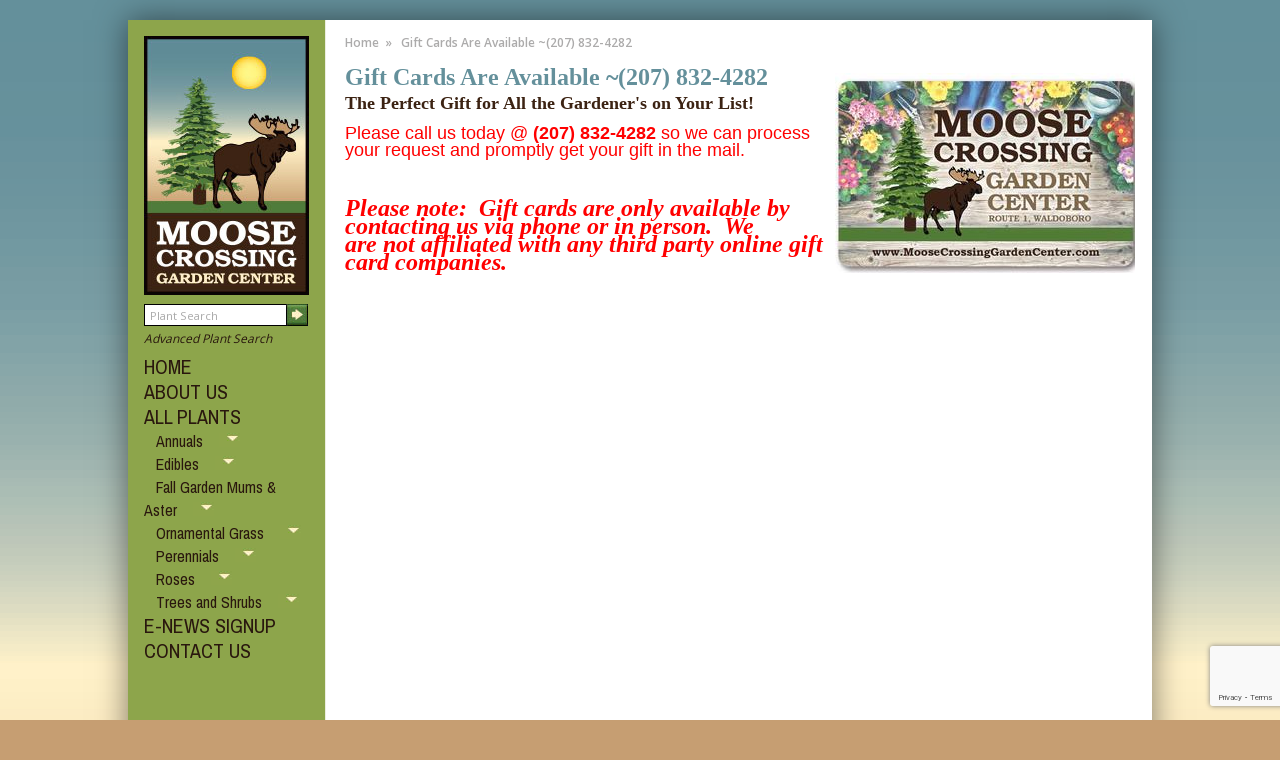

--- FILE ---
content_type: text/html;charset=UTF-8
request_url: https://www.moosecrossinggardencenter.com/page/Gift-Cards
body_size: 6520
content:

<!DOCTYPE html>
<!--[if IEMobile 7 ]> <html class="no-js iem7"> <![endif]-->
<!--[if lt IE 7]> <html class="no-js lt-ie10 lt-ie9 lt-ie8 lt-ie7 ie6"> <![endif]-->
<!--[if IE 7]> <html class="no-js lt-ie10 lt-ie9 lt-ie8 ie7"> <![endif]-->
<!--[if IE 8]> <html class="no-js lt-ie10 lt-ie9 ie8"> <![endif]-->
<!--[if IE 9]> <html class="no-js lt-ie10 ie9"> <![endif]-->
<!-- Consider adding a manifest.appcache: h5bp.com/d/Offline -->
<!--[if IE 10]> <html class="no-js ie10"> <![endif]-->
<!--[if !IE]> <html class="no-js no-ie"> <![endif]-->
<head>
<base href="https://www.moosecrossinggardencenter.com/" />
<meta charset="utf-8" />
<meta http-equiv="X-UA-Compatible" content="IE=edge,chrome=1" />
<meta http-equiv="Content-Type" content="text/html; charset=utf-8" />
<meta name="viewport" content="width=device-width" />
<meta http-equiv="cleartype" content="on" />
<title></title>
<meta name="author" content="Clarity Connect (http://www.clarity-connect.com)" />
<meta name="Keywords" content="" />
<meta name="Description" content="" />
<!--[if lte IE 8]>
<script src="http://html5shiv.googlecode.com/svn/trunk/html5.js"></script>
<![endif]-->
<!--[if gte IE 9]>
<style type="text/css">
.gradient {
filter: none !important;
}
</style>
<![endif]-->
<link rel="SHORTCUT ICON" type="image/vnd.microsoft.icon" href="/image/favicon.ico" />
<link rel="SHORTCUT ICON" type="image/gif" href="/image/favicon.gif" />
<link rel="stylesheet" type="text/css" href="/styles/home" />
<link href='//fonts.googleapis.com/css?family=Open+Sans:400,600' rel='stylesheet' type='text/css'>
<link href='//fonts.googleapis.com/css?family=Archivo+Narrow' rel='stylesheet' type='text/css'>
<script src="https://www.google.com/recaptcha/api.js?render=6LcQecYrAAAAANAEQX-zrT6YjCvJkGmfEAYDrSj2"></script>
<script src="/consoleAssets/javascript/mobile/modernizr-2.6.2.min.js"></script>
<script src="//ajax.googleapis.com/ajax/libs/jquery/1.8.2/jquery.min.js"></script>
<script>window.jQuery || document.write('<script src="/consoleAssets/javascript/mobile/jquery-1.8.2.min.js"><\/script>')</script>
<script type="text/javascript">
function unhide(divID) {
var item = document.getElementById(divID);
if (item) {
item.className=(item.className=='hidden')?'unhidden':'hidden';
}
}
function hide(divID) {
var item = document.getElementById(divID);
if (item) {
item.className=(item.className=='unhidden')?'hidden':'unhidden';
}
}
</script>

				
					<link rel="canonical" href="http://www.moosecrossinggardencenter.com/page/Gift-Cards" />
				
			</head>
<body>
<!--[if lte IE 8]>
<p class="chromeframe">You are using an <strong>outdated</strong> browser.
Please <a href="http://browsehappy.com/" rel="external">upgrade your browser</a> or
<a href="http://www.google.com/chromeframe/?redirect=true">activate Google Chrome Frame</a> to improve your experience.</p>
<![endif]-->
<div id="container" class="page-container">
<div id="sidebar">
<h1 class="page-logo">
<a href="http://www.moosecrossinggardencenter.com" title="Back to Home">
<img src="/image/logo.jpg">
</a>
</h1>
<form method="post" action="index.cfm" class="sidebar-search">
<input type="hidden" name="fuseaction" value="plants.kwsearchpost" />
<input type="search" name="variety" value="" placeholder="Plant Search" />
<input type="submit" value="" />
</form>
<a class="adv-search" href="Plant-Search" style="font-style: italic">Advanced Plant Search</a><br />
<nav class="page-navigation clearfix clear">
<div class="nav-list">
<div><a href="http://www.moosecrossinggardencenter.com"class="mainNav">HOME</a></div>
<div>
<a href="page/About-Us" class="mainNav">ABOUT US</a>
</div>
<div>
<a href="All-Plants" class="mainNav">ALL PLANTS</a>
</div>
<div id="" class="">
<div>
<a href="category/Annuals" class="subNav">
Annuals
</a>
<a href="javascript:unhide('plantNav42');" style="cursor:help;"><img src="image/graphic-drop-arrow.jpg" border="0" alt="Click for Plant Categories" title="Click for Plant Categories" /></a>
</div>
<div id="plantNav42" class="hidden">
<div>&nbsp;&nbsp;&nbsp;&nbsp;<strong>&middot;</strong>&nbsp;
<a href="category/Pack-Annuals" class="subTypesNav">Pack Annuals</a></div>
<div>&nbsp;&nbsp;&nbsp;&nbsp;<strong>&middot;</strong>&nbsp;
<a href="category/Specialty" class="subTypesNav">Specialty</a></div>
</div>
<div>
<a href="category/Edibles" class="subNav">
Edibles
</a>
<a href="javascript:unhide('plantNav48');" style="cursor:help;"><img src="image/graphic-drop-arrow.jpg" border="0" alt="Click for Plant Categories" title="Click for Plant Categories" /></a>
</div>
<div id="plantNav48" class="hidden">
<div>&nbsp;&nbsp;&nbsp;&nbsp;<strong>&middot;</strong>&nbsp;
<a href="category/Fruit" class="subTypesNav">Fruit</a></div>
<div>&nbsp;&nbsp;&nbsp;&nbsp;<strong>&middot;</strong>&nbsp;
<a href="category/Herbs" class="subTypesNav">Herbs</a></div>
<div>&nbsp;&nbsp;&nbsp;&nbsp;<strong>&middot;</strong>&nbsp;
<a href="category/Vegetables" class="subTypesNav">Vegetables</a></div>
</div>
<div>
<a href="category/Fall-Garden-Mums-and-Aster" class="subNav">
Fall Garden Mums & Aster
</a>
<a href="javascript:unhide('plantNav80');" style="cursor:help;"><img src="image/graphic-drop-arrow.jpg" border="0" alt="Click for Plant Categories" title="Click for Plant Categories" /></a>
</div>
<div id="plantNav80" class="hidden">
<div>&nbsp;&nbsp;&nbsp;&nbsp;<strong>&middot;</strong>&nbsp;
<a href="category/Early-Bloomer" class="subTypesNav">Early Bloomer</a></div>
<div>&nbsp;&nbsp;&nbsp;&nbsp;<strong>&middot;</strong>&nbsp;
<a href="category/Mid-Season-Bloomer" class="subTypesNav">Mid-Season Bloomer</a></div>
<div>&nbsp;&nbsp;&nbsp;&nbsp;<strong>&middot;</strong>&nbsp;
<a href="category/Late-Season-Bloomer" class="subTypesNav">Late Season Bloomer</a></div>
<div>&nbsp;&nbsp;&nbsp;&nbsp;<strong>&middot;</strong>&nbsp;
<a href="category/Latest-Bloomer" class="subTypesNav">Latest Bloomer</a></div>
</div>
<div>
<a href="category/Ornamental-Grass" class="subNav">
Ornamental Grass
</a>
<a href="javascript:unhide('plantNav52');" style="cursor:help;"><img src="image/graphic-drop-arrow.jpg" border="0" alt="Click for Plant Categories" title="Click for Plant Categories" /></a>
</div>
<div id="plantNav52" class="hidden">
<div>&nbsp;&nbsp;&nbsp;&nbsp;<strong>&middot;</strong>&nbsp;
<a href="category/Annual-Grass" class="subTypesNav">Annual Grass</a></div>
<div>&nbsp;&nbsp;&nbsp;&nbsp;<strong>&middot;</strong>&nbsp;
<a href="category/Perennial-Grass" class="subTypesNav">Perennial Grass</a></div>
</div>
<div>
<a href="category/Perennials" class="subNav">
Perennials
</a>
<a href="javascript:unhide('plantNav63');" style="cursor:help;"><img src="image/graphic-drop-arrow.jpg" border="0" alt="Click for Plant Categories" title="Click for Plant Categories" /></a>
</div>
<div id="plantNav63" class="hidden">
<div>&nbsp;&nbsp;&nbsp;&nbsp;<strong>&middot;</strong>&nbsp;
<a href="category/Clematis-and-Climbing-Vines" class="subTypesNav">Clematis/Climbing Vines</a></div>
<div>&nbsp;&nbsp;&nbsp;&nbsp;<strong>&middot;</strong>&nbsp;
<a href="category/Daylily" class="subTypesNav">Daylily</a></div>
<div>&nbsp;&nbsp;&nbsp;&nbsp;<strong>&middot;</strong>&nbsp;
<a href="category/Echinacea" class="subTypesNav">Echinacea</a></div>
<div>&nbsp;&nbsp;&nbsp;&nbsp;<strong>&middot;</strong>&nbsp;
<a href="category/Peony" class="subTypesNav">Peony</a></div>
<div>&nbsp;&nbsp;&nbsp;&nbsp;<strong>&middot;</strong>&nbsp;
<a href="category/Ferns" class="subTypesNav">Ferns</a></div>
<div>&nbsp;&nbsp;&nbsp;&nbsp;<strong>&middot;</strong>&nbsp;
<a href="category/Native-Plants" class="subTypesNav">Native Plants</a></div>
</div>
<div>
<a href="category/Roses" class="subNav">
Roses
</a>
<a href="javascript:unhide('plantNav55');" style="cursor:help;"><img src="image/graphic-drop-arrow.jpg" border="0" alt="Click for Plant Categories" title="Click for Plant Categories" /></a>
</div>
<div id="plantNav55" class="hidden">
<div>&nbsp;&nbsp;&nbsp;&nbsp;<strong>&middot;</strong>&nbsp;
<a href="category/Climbing" class="subTypesNav">Climbing</a></div>
<div>&nbsp;&nbsp;&nbsp;&nbsp;<strong>&middot;</strong>&nbsp;
<a href="category/Landscape" class="subTypesNav">Landscape</a></div>
<div>&nbsp;&nbsp;&nbsp;&nbsp;<strong>&middot;</strong>&nbsp;
<a href="category/English" class="subTypesNav">English</a></div>
<div>&nbsp;&nbsp;&nbsp;&nbsp;<strong>&middot;</strong>&nbsp;
<a href="category/Rugosa" class="subTypesNav">Rugosa</a></div>
<div>&nbsp;&nbsp;&nbsp;&nbsp;<strong>&middot;</strong>&nbsp;
<a href="category/Knockout" class="subTypesNav">Knockout</a></div>
<div>&nbsp;&nbsp;&nbsp;&nbsp;<strong>&middot;</strong>&nbsp;
<a href="category/Hybrid-Tea" class="subTypesNav">Hybrid Tea</a></div>
</div>
<div>
<a href="category/Trees-and-Shrubs" class="subNav">
Trees and Shrubs
</a>
<a href="javascript:unhide('plantNav68');" style="cursor:help;"><img src="image/graphic-drop-arrow.jpg" border="0" alt="Click for Plant Categories" title="Click for Plant Categories" /></a>
</div>
<div id="plantNav68" class="hidden">
<div>&nbsp;&nbsp;&nbsp;&nbsp;<strong>&middot;</strong>&nbsp;
<a href="category/Evergreens" class="subTypesNav">Evergreens</a></div>
<div>&nbsp;&nbsp;&nbsp;&nbsp;<strong>&middot;</strong>&nbsp;
<a href="category/Hydrangeas" class="subTypesNav">Hydrangeas</a></div>
<div>&nbsp;&nbsp;&nbsp;&nbsp;<strong>&middot;</strong>&nbsp;
<a href="category/Lilacs" class="subTypesNav">Lilacs</a></div>
<div>&nbsp;&nbsp;&nbsp;&nbsp;<strong>&middot;</strong>&nbsp;
<a href="category/Rhododendrons" class="subTypesNav">Rhododendrons</a></div>
</div>
</div>
<div><a href="Enews-Signup" class="mainNav">E-NEWS SIGNUP</a></div>
<div><a href="Contact-Us" class="mainNav">CONTACT US</a></div>
</div>
</nav>
<div id="sidebar-bottom">
<p style="color:#f7ebc0">CLOSED FOR THE 2025 SEASON
2026 Hours:
Mid-April-June 28th 9 a.m. - 5 p.m.
June 29th-End of Season: 9 a.m. - 4 p.m. </p><br />
<p>Phone: <a href="tel:2078324282" style="color:#f7ebc0">(207) 832-4282</a></p><br />
<a href="page/Gift-Cards"><p>Gift Cards For Sale!</p><br /></a>
<a href="page/Gift-Cards"><img src="_ccLib/image/locations/DETA-1.jpg" width="165px" /></a><br /><br />
<a href="Enews-Signup"><img src="image/graphic-enews.jpg"></a><br /><br />
<iframe src="//www.facebook.com/plugins/like.php?href=https%3A%2F%2Fwww.facebook.com%2Fpages%2FMoose-Crossing-Garden-Center%2F113027412060986&amp;width&amp;layout=button_count&amp;action=like&amp;show_faces=false&amp;share=false&amp;height=21" scrolling="no" frameborder="0" style="border:none; overflow:hidden; height:21px;" allowTransparency="true"></iframe>
</div>
</div>
<section id="pageContent" role="main" class="page-body clearfix ">
<!-- dsp_showpage.cfm -->
<div id="breadcrumb" class="page-breadcrumb">
<a href="http://www.moosecrossinggardencenter.com/index.cfm/fuseaction/home.home/index.htm">Home</a>&nbsp;&nbsp;&raquo;&nbsp;&nbsp;
<strong style="padding-right:10px;">Gift Cards Are Available ~(207) 832-4282</strong>
</div>
<div id="imageBlock" class="page-image-block layoutA">
<div id="imageNav" class="image-nav" style="width: 300px;">
</div>
<a id="currLink" href="javascript:void(0);" rel="" class="" style="text-decoration: none; cursor: default;">
<img id="currImage" src="_ccLib/image/pages/DETA-20.jpg" class="" width="300" height="200" border="0" title="" alt="" style="outline: none;" />
</a>
<p id="currCaption" class="" style="width: 300px;"></p>
</div>
<h2 id="pageTitle" class="page-title layoutA">Gift Cards Are Available ~(207) 832-4282</h2>
<h3 id="pageSubTitle" class="page-subtitle layoutA">The Perfect Gift for All the Gardener's on Your List!</h3>
<div id="pageSummary" class="page-summary layoutA"><p><span style="font-size: 150%; color: #ff0000;"><span style="font-family: arial, helvetica, sans-serif;">Please call us today @</span><span style="font-family: arial, helvetica, sans-serif;">&#160;</span><strong><span style="font-family: arial, helvetica, sans-serif;">(207) 832-4282</span></strong><span style="font-family: arial, helvetica, sans-serif;">&#160;so we can process your request and promptly get your gift in the mail.</span></span></p>
<p><span style="font-size: 200%; font-family: terminal, monaco; color: #ff0000;"><em><strong>&#160;</strong></em></span></p>
<p><span style="font-size: 200%; font-family: terminal, monaco; color: #ff0000;"><em><strong><span><strong>Please note:&#160; Gift cards are only available by contacting us via phone or in person.&#160; We are&#160;<span>not</span>&#160;affiliated with&#160;</strong></span><strong><span><span>any</span>&#160;third party online gift card companies.</span>&#160;</strong></strong></em></span></p></div>
<!-- end dsp_showpage.cfm -->
</section>
<div style="clear:both"></div>
</div>
<footer class="page-footer">
<p class="attribution">
&copy; 2026 Moose Crossing Garden Center. All Rights Reserved. Site Produced by <a href="http://www.clarity-connect.com/" rel="external">Clarity Connect, Inc.</a>
</p>
</footer>



<div class="invisible">

	
		
			<script type="text/javascript" id="" class="">
/**
* 
* Use a global variable to expose helpful functions
*  
**/	
window.MULTIIMAGE = {};	



/**
* 
* Convenience function to mimic CFScript's len()
* 
* @param v String, variable to measure
**/
function len(v) {
	return String(v).length;
}
		
		
/**
* 
* Image switcher script with jQuery check/loader courtesy of Alex Marandon
* 
* @url http://alexmarandon.com/articles/web_widget_jquery/
**/

(function() {

// Localize jQuery variable
var jQuery;

/******** Load jQuery if not present *********/
if (window.jQuery === undefined || parseFloat(window.jQuery.fn.jquery,10) < '1.5') {
    var script_tag = document.createElement('script');
    script_tag.setAttribute("type","text/javascript");
    if(window.location.protocol == 'https:') {
	    script_tag.setAttribute("src",
	        "https://ajax.googleapis.com/ajax/libs/jquery/1.5/jquery.min.js");
    } else {
	    script_tag.setAttribute("src",
	        "http://ajax.googleapis.com/ajax/libs/jquery/1.5/jquery.min.js");
    }
    script_tag.onload = scriptLoadHandler;
    script_tag.onreadystatechange = function () { // Same thing but for IE
        if (this.readyState == 'complete' || this.readyState == 'loaded') {
            scriptLoadHandler();
        }
    };
    // Try to find the head, otherwise default to the documentElement
    (document.getElementsByTagName("head")[0] || document.documentElement).appendChild(script_tag);
} else {
    // The jQuery version on the window is the one we want to use
    jQuery = window.jQuery;
    main();
}

/******** Called once jQuery has loaded ******/
function scriptLoadHandler() {
    // Restore $ and window.jQuery to their previous values and store the
    // new jQuery in our local jQuery variable
    jQuery = window.jQuery.noConflict(true);
    // Call our main function
    main(); 
}

/******** Our main function ********/
function main() { 
    jQuery(function($) { 

		// cache our vars
		var $lnk = $('#currLink'),
			$img = $('#currImage',$lnk),
			$div = $lnk.parent('div'),
			$cpt = $('#currCaption',$div),
			$nav = $('#imageNav',$div),
		
			$prev = $('#prevImg',$nav),
			$next = $('#nextImg',$nav),
			$meta = $('#imageMeta',$nav),
			$num  = $('#currNum',$meta),
		
		
			curr	 = 0,
			minwidth = 0,
			maxwidth = 0,
			imgArray = [],
			imgTotal = 1;
		
		// set up the js array
		
			
			
			
			imgArray[0] = {
				path: 		"_ccLib/image/pages/DETA-20.jpg",
				width: 		300,
				height:		200,
				aspect:		0.666666666667,
				alt: 		"",
				caption: 	"",
				url:		"",
				newWindow: 	0
			};
		
		
		// preload the images
		for (i=1; i<imgTotal; i+=1) {
			var childNode = $('<img />')
				.attr('src',imgArray[i].path)
				.css('display','none')
				.delay(50) // don't hit the browser with all the images at once
				.appendTo($div);
		}
		
		
		
		/**
		* 
		* Updates the target paths of the next/prev links
		* 
		* @param i Integer, gives index of current image
		* @param p Integer, gives index of previous image
		* @param n Integer, gives index of next image
		* @param w Integer, gives new width
		* @param a Array, array to traverse
		**/
		function navSwitch(i,p,n,w,a) {
			var a = a || imgArray;
				
			console.log('navSwitch(' + i + ',' + p + ',' + n + ',' + w + ') triggered.');
			
			$nav.width(w);
			$num.text(parseInt(i+1));
			$prev.attr('src',a[p].path);
			$next.attr('src',a[n].path);
		}
		
		
		
		/**
		* 
		* Returns the optimal dimensions for the image and its container
		* 
		* @param i Integer, gives index of target image
		**/
		function getDims(i,arr) {
			var arr = arr || imgArray,
				dims = {
					imgW: 0,
					imgH: 0,
					divH: 0,
					divW: 0,
					aspect: 0
				};
				
			console.log('getDims(' + i + ') triggered.');
							
			// find the new dimensions
			dims.imgW 	= arr[i].width;
			dims.imgH	= arr[i].height;
			dims.aspect = arr[i].aspect;
			
			// reconcile with max/min
			if(minwidth && minwidth > dims.imgW) {
				dims.imgW = minwidth;
				dims.imgH = parseInt(dims.aspect * minwidth);
			}
			if(maxwidth && dims.imgW > maxwidth) {
				dims.imgW = maxwidth;
				dims.imgH = parseInt(dims.aspect * maxwidth);
			}
						
			// add the standard padding
			dims.divW = dims.imgW + 0;
			dims.divH = dims.imgH + 10;
			
			return dims;
		}
		
		
		
		/**
		* 
		* Advances to a specific image
		* 
		* @param ii Integer, array position of desired image
		* @param arr Array, array of images to traverse
		* @param cb Function, optional callback function
		* 
		**/
		advanceTo = function(ii,arr,cb) {
			var ii = parseInt(ii,10) || 0,
				arr = arr || imgArray,
				cb = cb || $.noop,
				imgTotal = 1,
				target,
				next,
				prev,
				setWidth,
				setHeight,
				imgWidth;
				
			console.log('advanceTo(' + ii + ') triggered.');
			
			// determine the target counter position and nav positions
			target 	= (ii >= imgTotal) ? imgTotal - 1 : ii;
			prev	= (ii-1 < 0) ? imgTotal - 1 : ii - 1;
			next	= (ii+1 >= imgTotal) ? 0 : ii + 1;
			
			
			// find the new dimensions
			to		= getDims(target,arr);
			//console.log(to);
			from	= getDims(curr,arr);
			//console.log(from);
			
			
			// animate the transition
			
			$cpt.slideUp(200,function(){
						
				$img.add($nav).fadeTo(150,0,function(){
					
					$div.addClass('loading')
						.animate({
						width: to.divW,
						height: to.divH
					},300,function(){
										
						// go ahead and manually reset the nav width (fixes bug in IE 7)
						$nav.css('width',to.imgW+'px');
										
						// clear the height to allow for expansion
						$div.css('height','auto');
									
						$lnk.attr({
							href: (len(arr[target].url)) ? arr[target].url : 'javascript:void(0);',
							rel: (len(arr[target].url) && arr[target].newWindow) ? 'external' : '',
							alt: arr[target].alt,
							title: arr[target].alt	
						}).css({
							'cursor': (len(arr[target].url)) ? 'auto' : 'default'
						});
						
						$img.attr({
							src: arr[target].path,
							width: to.imgW,
							height: to.imgH,
							alt: arr[target].alt,
							title: arr[target].alt	
							})
							.add($nav)
							.fadeTo(150,1,function(){
														
								$div.removeClass('loading');
								
								$cpt.html(arr[target].caption)
									.css('width',to.imgW+'px')
									.slideDown(250,function(){
									
									});
								
							});						
						
					
						navSwitch(target,prev,next,to.imgW,arr);
					
						
					});
								
				});
						
			});
			
			// set the current indicator
			curr = target;
			
			// fire the optional callback
			typeof cb === 'function' && cb();
		}
		
		
		/**
		* 
		* Advances the current image forward/backward by one
		* 
		* @param fwd Boolean, value of true/1 increments, false/0 decrements
		**/
		advanceImg = function(fwd) {
			var target,
				next,
				prev,
				setWidth,
				setHeight,
				imgWidth;
			
			console.log('advanceImg(' + fwd + ') triggered.');
			
			// determine the target counter position and nav positions
			if(fwd) {
				target 	= (curr+1 >= imgTotal) ? 0 : curr + 1;
				prev	= curr;
				next	= (target+1 >= imgTotal) ? 0 : target + 1;
			} else {
				target 	= (curr == 0) ? imgTotal - 1 : curr - 1;
				next	= curr;
				prev	= (target == 0) ? imgTotal - 1 : target - 1;
			}
			
			
			// find the new dimensions
			to		= getDims(target);
			//console.log(to);
			from	= getDims(curr);
			//console.log(from);
			
			
			// animate the transition
			
			$cpt.slideUp(200,function(){
						
				$img.add($nav).fadeTo(150,0,function(){
					
					$div.addClass('loading')
						.animate({
						width: to.divW,
						height: to.divH
					},300,function(){
										
						// go ahead and manually reset the nav width (fixes bug in IE 7)
						$nav.css('width',to.imgW+'px');
										
						// clear the height to allow for expansion
						$div.css('height','auto');
									
						$lnk.attr({
							href: (len(imgArray[target].url)) ? imgArray[target].url : 'javascript:void(0);',
							rel: (len(imgArray[target].url) && imgArray[target].newWindow) ? 'external' : '',
							title: imgArray[target].caption	
						}).css({
							'cursor': (len(imgArray[target].url)) ? 'auto' : 'default'
						});
						
						$img.attr({
							src: imgArray[target].path,
							width: to.imgW,
							height: to.imgH
							})
							.add($nav)
							.fadeTo(150,1,function(){
														
								$div.removeClass('loading');
								
								$cpt.html(imgArray[target].caption)
									.css('width',to.imgW+'px')
									.slideDown(250,function(){
									
									});
								
							});						
						
					
						navSwitch(target,prev,next,to.imgW);
					
						
					});
								
				});
						
			});
			
			// set the current indicator
			curr = target;
		}



		// set the next/previous functionality
		
			$next.click(function(e){
				e.preventDefault();
				advanceImg(true);
				this.blur();
			});
			$prev.click(function(e){
				e.preventDefault();
				advanceImg(false);
				this.blur();
			});
		
		
		
		
		
		

		
		// expose items for public use
		window.MULTIIMAGE.arr = imgArray;
		window.MULTIIMAGE.advanceTo = advanceTo;

    });
}

})(); // We call our anonymous function immediately
</script>
		
	
	
	
	
	<script type="text/javascript">
		(function(i,s,o,g,r,a,m){i['GoogleAnalyticsObject']=r;i[r]=i[r]||function(){
		(i[r].q=i[r].q||[]).push(arguments)},i[r].l=1*new Date();a=s.createElement(o),
		m=s.getElementsByTagName(o)[0];a.async=1;a.src=g;m.parentNode.insertBefore(a,m)
		})(window,document,'script','//www.google-analytics.com/analytics.js','ga');
		
		ga('create', '[PUT GOOGLE ANALYTICS ID HERE]', '[PUT LIVE URL HERE (MINUS THE WWW.)]');
		ga('send', 'pageview');
	</script>
	


</div>








</body>
</html>



--- FILE ---
content_type: text/html; charset=utf-8
request_url: https://www.google.com/recaptcha/api2/anchor?ar=1&k=6LcQecYrAAAAANAEQX-zrT6YjCvJkGmfEAYDrSj2&co=aHR0cHM6Ly93d3cubW9vc2Vjcm9zc2luZ2dhcmRlbmNlbnRlci5jb206NDQz&hl=en&v=7gg7H51Q-naNfhmCP3_R47ho&size=invisible&anchor-ms=20000&execute-ms=30000&cb=5mwxw9xwsnsw
body_size: 48203
content:
<!DOCTYPE HTML><html dir="ltr" lang="en"><head><meta http-equiv="Content-Type" content="text/html; charset=UTF-8">
<meta http-equiv="X-UA-Compatible" content="IE=edge">
<title>reCAPTCHA</title>
<style type="text/css">
/* cyrillic-ext */
@font-face {
  font-family: 'Roboto';
  font-style: normal;
  font-weight: 400;
  font-stretch: 100%;
  src: url(//fonts.gstatic.com/s/roboto/v48/KFO7CnqEu92Fr1ME7kSn66aGLdTylUAMa3GUBHMdazTgWw.woff2) format('woff2');
  unicode-range: U+0460-052F, U+1C80-1C8A, U+20B4, U+2DE0-2DFF, U+A640-A69F, U+FE2E-FE2F;
}
/* cyrillic */
@font-face {
  font-family: 'Roboto';
  font-style: normal;
  font-weight: 400;
  font-stretch: 100%;
  src: url(//fonts.gstatic.com/s/roboto/v48/KFO7CnqEu92Fr1ME7kSn66aGLdTylUAMa3iUBHMdazTgWw.woff2) format('woff2');
  unicode-range: U+0301, U+0400-045F, U+0490-0491, U+04B0-04B1, U+2116;
}
/* greek-ext */
@font-face {
  font-family: 'Roboto';
  font-style: normal;
  font-weight: 400;
  font-stretch: 100%;
  src: url(//fonts.gstatic.com/s/roboto/v48/KFO7CnqEu92Fr1ME7kSn66aGLdTylUAMa3CUBHMdazTgWw.woff2) format('woff2');
  unicode-range: U+1F00-1FFF;
}
/* greek */
@font-face {
  font-family: 'Roboto';
  font-style: normal;
  font-weight: 400;
  font-stretch: 100%;
  src: url(//fonts.gstatic.com/s/roboto/v48/KFO7CnqEu92Fr1ME7kSn66aGLdTylUAMa3-UBHMdazTgWw.woff2) format('woff2');
  unicode-range: U+0370-0377, U+037A-037F, U+0384-038A, U+038C, U+038E-03A1, U+03A3-03FF;
}
/* math */
@font-face {
  font-family: 'Roboto';
  font-style: normal;
  font-weight: 400;
  font-stretch: 100%;
  src: url(//fonts.gstatic.com/s/roboto/v48/KFO7CnqEu92Fr1ME7kSn66aGLdTylUAMawCUBHMdazTgWw.woff2) format('woff2');
  unicode-range: U+0302-0303, U+0305, U+0307-0308, U+0310, U+0312, U+0315, U+031A, U+0326-0327, U+032C, U+032F-0330, U+0332-0333, U+0338, U+033A, U+0346, U+034D, U+0391-03A1, U+03A3-03A9, U+03B1-03C9, U+03D1, U+03D5-03D6, U+03F0-03F1, U+03F4-03F5, U+2016-2017, U+2034-2038, U+203C, U+2040, U+2043, U+2047, U+2050, U+2057, U+205F, U+2070-2071, U+2074-208E, U+2090-209C, U+20D0-20DC, U+20E1, U+20E5-20EF, U+2100-2112, U+2114-2115, U+2117-2121, U+2123-214F, U+2190, U+2192, U+2194-21AE, U+21B0-21E5, U+21F1-21F2, U+21F4-2211, U+2213-2214, U+2216-22FF, U+2308-230B, U+2310, U+2319, U+231C-2321, U+2336-237A, U+237C, U+2395, U+239B-23B7, U+23D0, U+23DC-23E1, U+2474-2475, U+25AF, U+25B3, U+25B7, U+25BD, U+25C1, U+25CA, U+25CC, U+25FB, U+266D-266F, U+27C0-27FF, U+2900-2AFF, U+2B0E-2B11, U+2B30-2B4C, U+2BFE, U+3030, U+FF5B, U+FF5D, U+1D400-1D7FF, U+1EE00-1EEFF;
}
/* symbols */
@font-face {
  font-family: 'Roboto';
  font-style: normal;
  font-weight: 400;
  font-stretch: 100%;
  src: url(//fonts.gstatic.com/s/roboto/v48/KFO7CnqEu92Fr1ME7kSn66aGLdTylUAMaxKUBHMdazTgWw.woff2) format('woff2');
  unicode-range: U+0001-000C, U+000E-001F, U+007F-009F, U+20DD-20E0, U+20E2-20E4, U+2150-218F, U+2190, U+2192, U+2194-2199, U+21AF, U+21E6-21F0, U+21F3, U+2218-2219, U+2299, U+22C4-22C6, U+2300-243F, U+2440-244A, U+2460-24FF, U+25A0-27BF, U+2800-28FF, U+2921-2922, U+2981, U+29BF, U+29EB, U+2B00-2BFF, U+4DC0-4DFF, U+FFF9-FFFB, U+10140-1018E, U+10190-1019C, U+101A0, U+101D0-101FD, U+102E0-102FB, U+10E60-10E7E, U+1D2C0-1D2D3, U+1D2E0-1D37F, U+1F000-1F0FF, U+1F100-1F1AD, U+1F1E6-1F1FF, U+1F30D-1F30F, U+1F315, U+1F31C, U+1F31E, U+1F320-1F32C, U+1F336, U+1F378, U+1F37D, U+1F382, U+1F393-1F39F, U+1F3A7-1F3A8, U+1F3AC-1F3AF, U+1F3C2, U+1F3C4-1F3C6, U+1F3CA-1F3CE, U+1F3D4-1F3E0, U+1F3ED, U+1F3F1-1F3F3, U+1F3F5-1F3F7, U+1F408, U+1F415, U+1F41F, U+1F426, U+1F43F, U+1F441-1F442, U+1F444, U+1F446-1F449, U+1F44C-1F44E, U+1F453, U+1F46A, U+1F47D, U+1F4A3, U+1F4B0, U+1F4B3, U+1F4B9, U+1F4BB, U+1F4BF, U+1F4C8-1F4CB, U+1F4D6, U+1F4DA, U+1F4DF, U+1F4E3-1F4E6, U+1F4EA-1F4ED, U+1F4F7, U+1F4F9-1F4FB, U+1F4FD-1F4FE, U+1F503, U+1F507-1F50B, U+1F50D, U+1F512-1F513, U+1F53E-1F54A, U+1F54F-1F5FA, U+1F610, U+1F650-1F67F, U+1F687, U+1F68D, U+1F691, U+1F694, U+1F698, U+1F6AD, U+1F6B2, U+1F6B9-1F6BA, U+1F6BC, U+1F6C6-1F6CF, U+1F6D3-1F6D7, U+1F6E0-1F6EA, U+1F6F0-1F6F3, U+1F6F7-1F6FC, U+1F700-1F7FF, U+1F800-1F80B, U+1F810-1F847, U+1F850-1F859, U+1F860-1F887, U+1F890-1F8AD, U+1F8B0-1F8BB, U+1F8C0-1F8C1, U+1F900-1F90B, U+1F93B, U+1F946, U+1F984, U+1F996, U+1F9E9, U+1FA00-1FA6F, U+1FA70-1FA7C, U+1FA80-1FA89, U+1FA8F-1FAC6, U+1FACE-1FADC, U+1FADF-1FAE9, U+1FAF0-1FAF8, U+1FB00-1FBFF;
}
/* vietnamese */
@font-face {
  font-family: 'Roboto';
  font-style: normal;
  font-weight: 400;
  font-stretch: 100%;
  src: url(//fonts.gstatic.com/s/roboto/v48/KFO7CnqEu92Fr1ME7kSn66aGLdTylUAMa3OUBHMdazTgWw.woff2) format('woff2');
  unicode-range: U+0102-0103, U+0110-0111, U+0128-0129, U+0168-0169, U+01A0-01A1, U+01AF-01B0, U+0300-0301, U+0303-0304, U+0308-0309, U+0323, U+0329, U+1EA0-1EF9, U+20AB;
}
/* latin-ext */
@font-face {
  font-family: 'Roboto';
  font-style: normal;
  font-weight: 400;
  font-stretch: 100%;
  src: url(//fonts.gstatic.com/s/roboto/v48/KFO7CnqEu92Fr1ME7kSn66aGLdTylUAMa3KUBHMdazTgWw.woff2) format('woff2');
  unicode-range: U+0100-02BA, U+02BD-02C5, U+02C7-02CC, U+02CE-02D7, U+02DD-02FF, U+0304, U+0308, U+0329, U+1D00-1DBF, U+1E00-1E9F, U+1EF2-1EFF, U+2020, U+20A0-20AB, U+20AD-20C0, U+2113, U+2C60-2C7F, U+A720-A7FF;
}
/* latin */
@font-face {
  font-family: 'Roboto';
  font-style: normal;
  font-weight: 400;
  font-stretch: 100%;
  src: url(//fonts.gstatic.com/s/roboto/v48/KFO7CnqEu92Fr1ME7kSn66aGLdTylUAMa3yUBHMdazQ.woff2) format('woff2');
  unicode-range: U+0000-00FF, U+0131, U+0152-0153, U+02BB-02BC, U+02C6, U+02DA, U+02DC, U+0304, U+0308, U+0329, U+2000-206F, U+20AC, U+2122, U+2191, U+2193, U+2212, U+2215, U+FEFF, U+FFFD;
}
/* cyrillic-ext */
@font-face {
  font-family: 'Roboto';
  font-style: normal;
  font-weight: 500;
  font-stretch: 100%;
  src: url(//fonts.gstatic.com/s/roboto/v48/KFO7CnqEu92Fr1ME7kSn66aGLdTylUAMa3GUBHMdazTgWw.woff2) format('woff2');
  unicode-range: U+0460-052F, U+1C80-1C8A, U+20B4, U+2DE0-2DFF, U+A640-A69F, U+FE2E-FE2F;
}
/* cyrillic */
@font-face {
  font-family: 'Roboto';
  font-style: normal;
  font-weight: 500;
  font-stretch: 100%;
  src: url(//fonts.gstatic.com/s/roboto/v48/KFO7CnqEu92Fr1ME7kSn66aGLdTylUAMa3iUBHMdazTgWw.woff2) format('woff2');
  unicode-range: U+0301, U+0400-045F, U+0490-0491, U+04B0-04B1, U+2116;
}
/* greek-ext */
@font-face {
  font-family: 'Roboto';
  font-style: normal;
  font-weight: 500;
  font-stretch: 100%;
  src: url(//fonts.gstatic.com/s/roboto/v48/KFO7CnqEu92Fr1ME7kSn66aGLdTylUAMa3CUBHMdazTgWw.woff2) format('woff2');
  unicode-range: U+1F00-1FFF;
}
/* greek */
@font-face {
  font-family: 'Roboto';
  font-style: normal;
  font-weight: 500;
  font-stretch: 100%;
  src: url(//fonts.gstatic.com/s/roboto/v48/KFO7CnqEu92Fr1ME7kSn66aGLdTylUAMa3-UBHMdazTgWw.woff2) format('woff2');
  unicode-range: U+0370-0377, U+037A-037F, U+0384-038A, U+038C, U+038E-03A1, U+03A3-03FF;
}
/* math */
@font-face {
  font-family: 'Roboto';
  font-style: normal;
  font-weight: 500;
  font-stretch: 100%;
  src: url(//fonts.gstatic.com/s/roboto/v48/KFO7CnqEu92Fr1ME7kSn66aGLdTylUAMawCUBHMdazTgWw.woff2) format('woff2');
  unicode-range: U+0302-0303, U+0305, U+0307-0308, U+0310, U+0312, U+0315, U+031A, U+0326-0327, U+032C, U+032F-0330, U+0332-0333, U+0338, U+033A, U+0346, U+034D, U+0391-03A1, U+03A3-03A9, U+03B1-03C9, U+03D1, U+03D5-03D6, U+03F0-03F1, U+03F4-03F5, U+2016-2017, U+2034-2038, U+203C, U+2040, U+2043, U+2047, U+2050, U+2057, U+205F, U+2070-2071, U+2074-208E, U+2090-209C, U+20D0-20DC, U+20E1, U+20E5-20EF, U+2100-2112, U+2114-2115, U+2117-2121, U+2123-214F, U+2190, U+2192, U+2194-21AE, U+21B0-21E5, U+21F1-21F2, U+21F4-2211, U+2213-2214, U+2216-22FF, U+2308-230B, U+2310, U+2319, U+231C-2321, U+2336-237A, U+237C, U+2395, U+239B-23B7, U+23D0, U+23DC-23E1, U+2474-2475, U+25AF, U+25B3, U+25B7, U+25BD, U+25C1, U+25CA, U+25CC, U+25FB, U+266D-266F, U+27C0-27FF, U+2900-2AFF, U+2B0E-2B11, U+2B30-2B4C, U+2BFE, U+3030, U+FF5B, U+FF5D, U+1D400-1D7FF, U+1EE00-1EEFF;
}
/* symbols */
@font-face {
  font-family: 'Roboto';
  font-style: normal;
  font-weight: 500;
  font-stretch: 100%;
  src: url(//fonts.gstatic.com/s/roboto/v48/KFO7CnqEu92Fr1ME7kSn66aGLdTylUAMaxKUBHMdazTgWw.woff2) format('woff2');
  unicode-range: U+0001-000C, U+000E-001F, U+007F-009F, U+20DD-20E0, U+20E2-20E4, U+2150-218F, U+2190, U+2192, U+2194-2199, U+21AF, U+21E6-21F0, U+21F3, U+2218-2219, U+2299, U+22C4-22C6, U+2300-243F, U+2440-244A, U+2460-24FF, U+25A0-27BF, U+2800-28FF, U+2921-2922, U+2981, U+29BF, U+29EB, U+2B00-2BFF, U+4DC0-4DFF, U+FFF9-FFFB, U+10140-1018E, U+10190-1019C, U+101A0, U+101D0-101FD, U+102E0-102FB, U+10E60-10E7E, U+1D2C0-1D2D3, U+1D2E0-1D37F, U+1F000-1F0FF, U+1F100-1F1AD, U+1F1E6-1F1FF, U+1F30D-1F30F, U+1F315, U+1F31C, U+1F31E, U+1F320-1F32C, U+1F336, U+1F378, U+1F37D, U+1F382, U+1F393-1F39F, U+1F3A7-1F3A8, U+1F3AC-1F3AF, U+1F3C2, U+1F3C4-1F3C6, U+1F3CA-1F3CE, U+1F3D4-1F3E0, U+1F3ED, U+1F3F1-1F3F3, U+1F3F5-1F3F7, U+1F408, U+1F415, U+1F41F, U+1F426, U+1F43F, U+1F441-1F442, U+1F444, U+1F446-1F449, U+1F44C-1F44E, U+1F453, U+1F46A, U+1F47D, U+1F4A3, U+1F4B0, U+1F4B3, U+1F4B9, U+1F4BB, U+1F4BF, U+1F4C8-1F4CB, U+1F4D6, U+1F4DA, U+1F4DF, U+1F4E3-1F4E6, U+1F4EA-1F4ED, U+1F4F7, U+1F4F9-1F4FB, U+1F4FD-1F4FE, U+1F503, U+1F507-1F50B, U+1F50D, U+1F512-1F513, U+1F53E-1F54A, U+1F54F-1F5FA, U+1F610, U+1F650-1F67F, U+1F687, U+1F68D, U+1F691, U+1F694, U+1F698, U+1F6AD, U+1F6B2, U+1F6B9-1F6BA, U+1F6BC, U+1F6C6-1F6CF, U+1F6D3-1F6D7, U+1F6E0-1F6EA, U+1F6F0-1F6F3, U+1F6F7-1F6FC, U+1F700-1F7FF, U+1F800-1F80B, U+1F810-1F847, U+1F850-1F859, U+1F860-1F887, U+1F890-1F8AD, U+1F8B0-1F8BB, U+1F8C0-1F8C1, U+1F900-1F90B, U+1F93B, U+1F946, U+1F984, U+1F996, U+1F9E9, U+1FA00-1FA6F, U+1FA70-1FA7C, U+1FA80-1FA89, U+1FA8F-1FAC6, U+1FACE-1FADC, U+1FADF-1FAE9, U+1FAF0-1FAF8, U+1FB00-1FBFF;
}
/* vietnamese */
@font-face {
  font-family: 'Roboto';
  font-style: normal;
  font-weight: 500;
  font-stretch: 100%;
  src: url(//fonts.gstatic.com/s/roboto/v48/KFO7CnqEu92Fr1ME7kSn66aGLdTylUAMa3OUBHMdazTgWw.woff2) format('woff2');
  unicode-range: U+0102-0103, U+0110-0111, U+0128-0129, U+0168-0169, U+01A0-01A1, U+01AF-01B0, U+0300-0301, U+0303-0304, U+0308-0309, U+0323, U+0329, U+1EA0-1EF9, U+20AB;
}
/* latin-ext */
@font-face {
  font-family: 'Roboto';
  font-style: normal;
  font-weight: 500;
  font-stretch: 100%;
  src: url(//fonts.gstatic.com/s/roboto/v48/KFO7CnqEu92Fr1ME7kSn66aGLdTylUAMa3KUBHMdazTgWw.woff2) format('woff2');
  unicode-range: U+0100-02BA, U+02BD-02C5, U+02C7-02CC, U+02CE-02D7, U+02DD-02FF, U+0304, U+0308, U+0329, U+1D00-1DBF, U+1E00-1E9F, U+1EF2-1EFF, U+2020, U+20A0-20AB, U+20AD-20C0, U+2113, U+2C60-2C7F, U+A720-A7FF;
}
/* latin */
@font-face {
  font-family: 'Roboto';
  font-style: normal;
  font-weight: 500;
  font-stretch: 100%;
  src: url(//fonts.gstatic.com/s/roboto/v48/KFO7CnqEu92Fr1ME7kSn66aGLdTylUAMa3yUBHMdazQ.woff2) format('woff2');
  unicode-range: U+0000-00FF, U+0131, U+0152-0153, U+02BB-02BC, U+02C6, U+02DA, U+02DC, U+0304, U+0308, U+0329, U+2000-206F, U+20AC, U+2122, U+2191, U+2193, U+2212, U+2215, U+FEFF, U+FFFD;
}
/* cyrillic-ext */
@font-face {
  font-family: 'Roboto';
  font-style: normal;
  font-weight: 900;
  font-stretch: 100%;
  src: url(//fonts.gstatic.com/s/roboto/v48/KFO7CnqEu92Fr1ME7kSn66aGLdTylUAMa3GUBHMdazTgWw.woff2) format('woff2');
  unicode-range: U+0460-052F, U+1C80-1C8A, U+20B4, U+2DE0-2DFF, U+A640-A69F, U+FE2E-FE2F;
}
/* cyrillic */
@font-face {
  font-family: 'Roboto';
  font-style: normal;
  font-weight: 900;
  font-stretch: 100%;
  src: url(//fonts.gstatic.com/s/roboto/v48/KFO7CnqEu92Fr1ME7kSn66aGLdTylUAMa3iUBHMdazTgWw.woff2) format('woff2');
  unicode-range: U+0301, U+0400-045F, U+0490-0491, U+04B0-04B1, U+2116;
}
/* greek-ext */
@font-face {
  font-family: 'Roboto';
  font-style: normal;
  font-weight: 900;
  font-stretch: 100%;
  src: url(//fonts.gstatic.com/s/roboto/v48/KFO7CnqEu92Fr1ME7kSn66aGLdTylUAMa3CUBHMdazTgWw.woff2) format('woff2');
  unicode-range: U+1F00-1FFF;
}
/* greek */
@font-face {
  font-family: 'Roboto';
  font-style: normal;
  font-weight: 900;
  font-stretch: 100%;
  src: url(//fonts.gstatic.com/s/roboto/v48/KFO7CnqEu92Fr1ME7kSn66aGLdTylUAMa3-UBHMdazTgWw.woff2) format('woff2');
  unicode-range: U+0370-0377, U+037A-037F, U+0384-038A, U+038C, U+038E-03A1, U+03A3-03FF;
}
/* math */
@font-face {
  font-family: 'Roboto';
  font-style: normal;
  font-weight: 900;
  font-stretch: 100%;
  src: url(//fonts.gstatic.com/s/roboto/v48/KFO7CnqEu92Fr1ME7kSn66aGLdTylUAMawCUBHMdazTgWw.woff2) format('woff2');
  unicode-range: U+0302-0303, U+0305, U+0307-0308, U+0310, U+0312, U+0315, U+031A, U+0326-0327, U+032C, U+032F-0330, U+0332-0333, U+0338, U+033A, U+0346, U+034D, U+0391-03A1, U+03A3-03A9, U+03B1-03C9, U+03D1, U+03D5-03D6, U+03F0-03F1, U+03F4-03F5, U+2016-2017, U+2034-2038, U+203C, U+2040, U+2043, U+2047, U+2050, U+2057, U+205F, U+2070-2071, U+2074-208E, U+2090-209C, U+20D0-20DC, U+20E1, U+20E5-20EF, U+2100-2112, U+2114-2115, U+2117-2121, U+2123-214F, U+2190, U+2192, U+2194-21AE, U+21B0-21E5, U+21F1-21F2, U+21F4-2211, U+2213-2214, U+2216-22FF, U+2308-230B, U+2310, U+2319, U+231C-2321, U+2336-237A, U+237C, U+2395, U+239B-23B7, U+23D0, U+23DC-23E1, U+2474-2475, U+25AF, U+25B3, U+25B7, U+25BD, U+25C1, U+25CA, U+25CC, U+25FB, U+266D-266F, U+27C0-27FF, U+2900-2AFF, U+2B0E-2B11, U+2B30-2B4C, U+2BFE, U+3030, U+FF5B, U+FF5D, U+1D400-1D7FF, U+1EE00-1EEFF;
}
/* symbols */
@font-face {
  font-family: 'Roboto';
  font-style: normal;
  font-weight: 900;
  font-stretch: 100%;
  src: url(//fonts.gstatic.com/s/roboto/v48/KFO7CnqEu92Fr1ME7kSn66aGLdTylUAMaxKUBHMdazTgWw.woff2) format('woff2');
  unicode-range: U+0001-000C, U+000E-001F, U+007F-009F, U+20DD-20E0, U+20E2-20E4, U+2150-218F, U+2190, U+2192, U+2194-2199, U+21AF, U+21E6-21F0, U+21F3, U+2218-2219, U+2299, U+22C4-22C6, U+2300-243F, U+2440-244A, U+2460-24FF, U+25A0-27BF, U+2800-28FF, U+2921-2922, U+2981, U+29BF, U+29EB, U+2B00-2BFF, U+4DC0-4DFF, U+FFF9-FFFB, U+10140-1018E, U+10190-1019C, U+101A0, U+101D0-101FD, U+102E0-102FB, U+10E60-10E7E, U+1D2C0-1D2D3, U+1D2E0-1D37F, U+1F000-1F0FF, U+1F100-1F1AD, U+1F1E6-1F1FF, U+1F30D-1F30F, U+1F315, U+1F31C, U+1F31E, U+1F320-1F32C, U+1F336, U+1F378, U+1F37D, U+1F382, U+1F393-1F39F, U+1F3A7-1F3A8, U+1F3AC-1F3AF, U+1F3C2, U+1F3C4-1F3C6, U+1F3CA-1F3CE, U+1F3D4-1F3E0, U+1F3ED, U+1F3F1-1F3F3, U+1F3F5-1F3F7, U+1F408, U+1F415, U+1F41F, U+1F426, U+1F43F, U+1F441-1F442, U+1F444, U+1F446-1F449, U+1F44C-1F44E, U+1F453, U+1F46A, U+1F47D, U+1F4A3, U+1F4B0, U+1F4B3, U+1F4B9, U+1F4BB, U+1F4BF, U+1F4C8-1F4CB, U+1F4D6, U+1F4DA, U+1F4DF, U+1F4E3-1F4E6, U+1F4EA-1F4ED, U+1F4F7, U+1F4F9-1F4FB, U+1F4FD-1F4FE, U+1F503, U+1F507-1F50B, U+1F50D, U+1F512-1F513, U+1F53E-1F54A, U+1F54F-1F5FA, U+1F610, U+1F650-1F67F, U+1F687, U+1F68D, U+1F691, U+1F694, U+1F698, U+1F6AD, U+1F6B2, U+1F6B9-1F6BA, U+1F6BC, U+1F6C6-1F6CF, U+1F6D3-1F6D7, U+1F6E0-1F6EA, U+1F6F0-1F6F3, U+1F6F7-1F6FC, U+1F700-1F7FF, U+1F800-1F80B, U+1F810-1F847, U+1F850-1F859, U+1F860-1F887, U+1F890-1F8AD, U+1F8B0-1F8BB, U+1F8C0-1F8C1, U+1F900-1F90B, U+1F93B, U+1F946, U+1F984, U+1F996, U+1F9E9, U+1FA00-1FA6F, U+1FA70-1FA7C, U+1FA80-1FA89, U+1FA8F-1FAC6, U+1FACE-1FADC, U+1FADF-1FAE9, U+1FAF0-1FAF8, U+1FB00-1FBFF;
}
/* vietnamese */
@font-face {
  font-family: 'Roboto';
  font-style: normal;
  font-weight: 900;
  font-stretch: 100%;
  src: url(//fonts.gstatic.com/s/roboto/v48/KFO7CnqEu92Fr1ME7kSn66aGLdTylUAMa3OUBHMdazTgWw.woff2) format('woff2');
  unicode-range: U+0102-0103, U+0110-0111, U+0128-0129, U+0168-0169, U+01A0-01A1, U+01AF-01B0, U+0300-0301, U+0303-0304, U+0308-0309, U+0323, U+0329, U+1EA0-1EF9, U+20AB;
}
/* latin-ext */
@font-face {
  font-family: 'Roboto';
  font-style: normal;
  font-weight: 900;
  font-stretch: 100%;
  src: url(//fonts.gstatic.com/s/roboto/v48/KFO7CnqEu92Fr1ME7kSn66aGLdTylUAMa3KUBHMdazTgWw.woff2) format('woff2');
  unicode-range: U+0100-02BA, U+02BD-02C5, U+02C7-02CC, U+02CE-02D7, U+02DD-02FF, U+0304, U+0308, U+0329, U+1D00-1DBF, U+1E00-1E9F, U+1EF2-1EFF, U+2020, U+20A0-20AB, U+20AD-20C0, U+2113, U+2C60-2C7F, U+A720-A7FF;
}
/* latin */
@font-face {
  font-family: 'Roboto';
  font-style: normal;
  font-weight: 900;
  font-stretch: 100%;
  src: url(//fonts.gstatic.com/s/roboto/v48/KFO7CnqEu92Fr1ME7kSn66aGLdTylUAMa3yUBHMdazQ.woff2) format('woff2');
  unicode-range: U+0000-00FF, U+0131, U+0152-0153, U+02BB-02BC, U+02C6, U+02DA, U+02DC, U+0304, U+0308, U+0329, U+2000-206F, U+20AC, U+2122, U+2191, U+2193, U+2212, U+2215, U+FEFF, U+FFFD;
}

</style>
<link rel="stylesheet" type="text/css" href="https://www.gstatic.com/recaptcha/releases/7gg7H51Q-naNfhmCP3_R47ho/styles__ltr.css">
<script nonce="W-tMX82HdUItl2QVukwMLA" type="text/javascript">window['__recaptcha_api'] = 'https://www.google.com/recaptcha/api2/';</script>
<script type="text/javascript" src="https://www.gstatic.com/recaptcha/releases/7gg7H51Q-naNfhmCP3_R47ho/recaptcha__en.js" nonce="W-tMX82HdUItl2QVukwMLA">
      
    </script></head>
<body><div id="rc-anchor-alert" class="rc-anchor-alert"></div>
<input type="hidden" id="recaptcha-token" value="[base64]">
<script type="text/javascript" nonce="W-tMX82HdUItl2QVukwMLA">
      recaptcha.anchor.Main.init("[\x22ainput\x22,[\x22bgdata\x22,\x22\x22,\[base64]/[base64]/UltIKytdPWE6KGE8MjA0OD9SW0grK109YT4+NnwxOTI6KChhJjY0NTEyKT09NTUyOTYmJnErMTxoLmxlbmd0aCYmKGguY2hhckNvZGVBdChxKzEpJjY0NTEyKT09NTYzMjA/[base64]/MjU1OlI/[base64]/[base64]/[base64]/[base64]/[base64]/[base64]/[base64]/[base64]/[base64]/[base64]\x22,\[base64]\x22,\x22fcKxTMOGGMKrwpLCtMO9UlFQw40sw5UKwqPCnkrCksK0KsO9w6vDpSQbwqFAwoNzwp15wobDulLDnl7CoXt2w5jCvcOFwovDrU7CpMOFw5HDuV/CmAzCoynDscOVQ0bDuQzDusOgwpnCi8KkPsKnRcK/AMO4D8Osw4TCiMOswpXCmmcjMDQIXHBCe8KvGMOtw7nDrcOrwoplwofDrWIOEcKORRVJO8OLY3JWw7YPwoU/[base64]/[base64]/[base64]/DoMKrw5kZORsQTMKkw4A7w6HCtQ0/wqAdXcOmw7E9wrIxGMO0bcKAw5LDssKycMKCwpclw6LDtcKpLAkHDcKdMCbCoMOiwplrw7NLwokQwrzDisOndcK4w7TCp8K/wo0/c2rDhcKpw5LCpcKYGjBIw5HDv8KhGVDCosO5wojDk8Odw7PCpsO6w6kMw4vCrcKMecOkQcOMBAPDsUPClsKrfj/Ch8OGwqrDl8O3G28NK3QLw6VVwrR2w6ZXwp5mIFPChEzDkCPCkF0tS8ObHxwjwoEgwrfDjTzCpcOmwrBobsKpUSzDrQnChsKWWGjCnW/CuTEsScOiSGEoZHjDiMOVw7AuwrM/aMOkw4PCllrDlMOEw4gcwrfCrHbDiChkRzrCs3wresKiM8KVC8OxUsOBE8OlZlzDp8KoG8O+w7fDg8K8KcKGw5FAAF/CmXfDowjCnMO0w4UPCUjCoGfCunxbwrpgw51Bw4NOaER+wo5tE8OTw70EwoFaJHXDisOvw7DDg8OSwow/XCjDhAwGMMOGf8OdwoUnwo/CqMO2G8O5wpHDrlDDhzvCmk3CkhHDpsKmG3rDr0lOIn3CrsOmwpbDi8KNwpfDj8O2wqzDpjV/fApFwoPDmhZtWHolPnwfZMO6wofCpzkuwpHDrz1ZwqpYV8KAG8OmwrXCg8OScDzDjMKuJE0cwrLDucOsdRwGw7JhRcOCwqXDhcOfwo8rw7tQw6nCosK9RcOHJGQ9HcOKwpAIwq/ChMKhE8O/wo/DgHDDnsKrYMKJZ8KBw5psw7XDhQZKw5HCjcOhw6TDj3fCkMOMQMKPLUJgBjU7Vzs9wpBoWcKLDcOAw7bCisO5w7XDqwHDpsKaHWnDpETCmsOkwphcGg8swpVMwo9pw7vCh8O7w7jCvsKvc8OAJnoaw4sUw6ZZwrg7w7/DrcOwXyvCnsKjTnzChR3DjR/[base64]/DlsKdKMKgwofDrMO4VMO8w4Umw7/DicKNwrBVTG7Dk8OwwpRPG8KfcS/CrMKlCwXCrT0kdMO0A1LDthM2WcO7DsOgasKsXk0zUQ1Hwr3DnUUJwpgQIsOFwpXCncO2w61Tw7Fpw5vCqsOCJMOwwphqaiHDrsO/OsO7wpITw5cSw4/DrcOkwp8jwprDvsKGw7xvw5HDhMK2wpHCkMK1w5BdNljDpcOFB8OZwqHDjENzwqvDjVEgw4YCw5xAEcK1w7YYw59ew7PCigx/w5XCksO5ZFDCqjs0bBcqw7h5JsKCdi4hw69pw4rDisOPBMKyTsObZzbDoMKYTBrCnMKaIV8TH8OXw7DDqQjDnEMBFcK3fW/Cm8K4UC82ScO9w77DkMOzHW1bwqjDtRfDu8KbwrPCssOWw7kXwpPClRwPw59VwqtOw40RZQDCl8K3wp8SwoR/NGECw5wLH8Oxw43DqyFGCcOFf8KBFsKTw4XDr8ObLMKQBsK3w4DCjTPDknTCnwfCnsKRwo/[base64]/[base64]/ASktwqZvw4YEAsOqw70Ow4kmAHZZwrpEY8KCw7bCgcOCwqwOcsOJw6nDqsOzwq8vPwPCqMKDYcOKbS3DpxgBwo/DnyDCoi9+wpTDlsK9GMK5WX/[base64]/DtcKZH3zDnsKmwq99JEAEC8O2EsOOChNBbAXDoEfDgRdLw5zDn8KqwpVtfTvCrVtyFMK3w4TCkRTCg3nCnMODVsKLwrQFEsOtZHldw5s8GMOVLkB8wpXDgDcrfkwFw7nDvEl9wrI3w4dDYlQfDcKnw7Mnw6tUf8KVw58ROMKbOcKHFSnCs8OUbxMRw5fCj8OvIwoYNG/DhMOTw788VQ87w5QzwqPDgMKgbsKgw6U1wpbDtGDDj8Klwr7Dq8O7fMOpb8OnwobDpsKrSsKdSMO0wq7DmATDqTrCpXJ1DS/DuMOfwqzDsjvCscOSwop5w6jClhJaw5bDvE0RYMK4cV7Dul3DnQXDsCPCicKOw6g5TcKHTMOKMMO6EcOrwobDkcKVw6tjw7wiwp1+fmLCm2rCnMKFc8Osw5gKw77DvFPDjcOHGmg3I8ORDMKzIF/DtMOBOzIONcOjwodLEk3DoFhJwphFQ8KxOlQQw4DDlQ/ClsO7woVYPMOXwrTCmmQGw58WcsORAFjCuHrDhVMtSxrCuMOww6TDnDAuTk0yH8KlwpQqwrNCw5PDjkUeOg3CpgTDrMKMZyjDrsOxwpI0w5EpwqogwoISTsKwN3RZWsOxw7XCkkAcw7/DgsODwpNMS8K7CMOJw6QPwoPCqCXCv8Kww7vCo8O6wpU/[base64]/w7XCgWPCqcO9wq1ww4rDlMKsw49awpF6A8KIYMKHSQ5vwrHCosOQw5TDtAnDhB0uwpLCiUY0L8OqPUE2w4k3wp5STz/DpGhBwrJxwrzChsK1wr/[base64]/DmcODe3tZNypbwrzCrjbCqXzCoEzDiMOxNcKAw4TCsgLDkcKURj3DmzxRw5c1YcKNwrDCm8OpO8Ofw6XChMKRBmfCojfCig/ClG/DtkMMw64GWcOSbcKIw6dxd8KUwpnCh8KgwqswE3bCpcKECE1XDMOMZMO/cxPChmrDl8O6w7EfalvCnxN5wpMUDMKzfUFtwrPCqMODNsKaw6DClh8ENMKCQV83XsKdeB7DrMK3ZynDlMKmwo1pacKBw6LDlcO0O3UrfzvDm3kxf8K3Qh/CpsOzwrfCpMOgGsKww4dHYsK7ScKCE08pAjLDmBdDw5sAwrfDpcO3DcOXTMODf3EpSyLClg4PworCl2fDkQ1YUEkTw78gBMK6w45aVQHCi8OQRcKTQsOBacK8RXgbcQPDukLDm8OtVsKfVsOWw4XCvCjCk8KlXAQbAFTCq8KwYBQuHHI4G8KIw57Clz/CgzrDizISwpMswpfDqy/Crm5nUcO7w6zDsG/DssKwKivDmQ1iwq3DnMO7wrZ/[base64]/DnMOGWMOMwrpPwo/CtsOkw4vCjMOYEkw3YVvClAIGwpjDpS94AsO6A8KNw53DmcO7wqLDqMKRwqMSeMOhwqfCjcOIXcKgwp4FdsK+w77CtMOOTcKwAzPCiAHDrsOCw4YEXGI2ZcK+wobCp8KVwpBiw6Jbw5stwrhnwqcaw4dzDsKFUEA3wobDm8OawrDDusOGPzkyw47Cg8KOw7UaSX/Ck8KewqdlXsOgRjliccOdNB81w495YsOqF3ZSecKhwoBUL8KueBLCtSo3w6Niwq/CicO/w5HCiUTCsMKUYcKkwr3CjsKSSSjDscKbwo3ClwLCknAdw5PDkRoBw4BOWDHCisOEwpjDg0/Cv3jCncKIwotkw68Iwrcrwqkfwq3DljE1U8OubMOow4HCmSVxw794wrEhMsOBwpjCl3bCt8KzH8K5U8OUwprDiFvCt1VEw5bCnsKNw6lawoo0w4TCncOScjDDhGB7JGfCih/CqwjCkBNGJxzCrcOAcBN7wqnCsULDoMKNC8KaOlJYTMOrbsKSw6rCnnDCssKdFMO5w4DCr8KVw49oNV/[base64]/Ch8OAIAPDucO3wr43w5Zrw5HCr8Kjw6Bub8KIwrxZdWrDvcK+w7MtwpgecMOUwrJUI8K9wrzCp2PDlknChsOBwpUAencrw4ZJUcKhYVIDwoYyIcKswobCkXllNsOeZMK1ZcO7B8O1LCXDi1vDi8K0ccKgAmMyw595AALDosKkwpBqU8KdK8KXw5LDuxrCgB/DriF7CcKYZMKdwrzDqFjCuztvUwzDngQnw48Vw7clw4rClHPDvcKYJWPDs8O7wrwbB8KxwoTCojfCq8KQwqFXw6thWcOkAcO/[base64]/CrcKFIRHDqhdFVcOcLcKZwoAcw7HDhcKoA0RkdMKlc8OMdcOKw4kLw6/DjMOmJcKSMMO9w5VJBDtvw6s9wrlzYB0gNmrChcKlQmXDksKBwrPCvUzDucKnwpLDmRcPXgcUw47DrsKwEDoTw6N2GhoOPivDgQoNwq3CosONH1sxGEYnw5vCjgnCqzfCi8Kmw7PDsF5Ew4Rmw6obMMOlw5nDnWF/[base64]/JS7DsMKHw5lqCcKvw5B9w4HCsSnDtMOsEBjCq00zYxfCgMOvYsK7w6Uaw5bDl8O+w7bCmsKpP8KZwp9Kw5PCpBzCg8OxwqbCisK0wq9BwqJ4I1EewrIMCsOuBcO0wqIzw5LCj8OPw6E6IjbCvMOXw6/CogPCpMK8XcKPwq3DhsKqw4vDgsO1wqrDgS8QKkYhCsKrTTPDuAzDi1ksemQjTsOyw7rDkcOpbcK/wqspL8KWMMKbwpIVw4w3WsKHw6AewqDDugc3cSRHwo/Cv1bCpMKhEVHDucKLwrNpwp3Cjy/CnxsZw6IvBsKIwqZ6w44dAHHDjcK3w68pw6XDqSfCrikvBFvCtcO/cg9xwo9/[base64]/Du8KzURpsw4LDhMOcw4MmwpbDmWjCq0DCgVzCoyALHxbCksKXw5xMD8KhJgBIw58/[base64]/DuAxMPCrDpMKSwqcFTmTDvVrCnkrDgSkkwrdGw5nDh8KiwozCuMKsw5vDnWzCgMKPIk7CqcKvEsK4wot7EsKKbcOpw4kHw4QeBSXDoTHDjG0HbMKoCnnCnS/DqWs0UAlxw6sEw4tEwr80w7PDvzXDs8Kdw7gGXMKmC3nCojAhwprDl8KKfmJKQcO8FcOsH2/CsMKlLSpJw7lqIsOGQcKkPlhPOsO4w5fDont0wqkNwqPCiT3CnSnCl28QZy3CrcOAwrHDtMKlQmLDg8OvU1dqLnQDwojCrsOseMK8F2zCscOxEwplQwIhw5oXIMKow4bDgsKBwqN/BsOONW4WwrLCvCZZfMKywq3Cn1wtQS1kw6bDh8OadMOow7XCpi8lG8KDdGTDrVLDp08Ew7UJKMO1XMKpw6TCvj/DmFwXFMOXwqFndMOdw5/DtMKOwrhCK3hQwqvCrsOVax12Uh3CthcBMsONcsKMBQdSw6TDjQzDusKmUMKyccKRAMO9ecK6EsOvwp13wpxuIx/DhTMYKW/ClQDDiDQlwocbNChxezsXNQnCkMKya8OLHcKAw5LDozjCvibDqcKZwqLDhmtMw4nCjsOrw4YuO8KcTsOLw67CvRTCgDjDgRcqVMKscnvDiRZ9O8K/w686w5p4esK4Tmghw7LCuwFyfy42w7HDq8KfDh/ChsKMwobDuMOkw6swGERFwqvCv8Kgw71ZJ8OJw4bDhsKZN8KJw5nCk8KbwrfCmWUxMsK8wrcbw5ZVPMKDwqXDh8KIdQLCmMOPFg3CrMKyJBLCtcK4w6/[base64]/worDtn7DrsKUw4Ibw4kJwpQYwoXCuysFfcO6Tx1vJcKIw7JoL0IEwpjDmCfCiTl/w5HDlFTDu3fChk18wqNiw7/[base64]/[base64]/[base64]/CgMKBL8OqVMKufxjDkzvCkMKkw40nwrAMKMOcVB9hw4jChsKFQHEAUQzClMOROEXDlwptJ8OiOsKtXBoFwqrDq8ObwqvDhhIfcsOSw6TCrMK3w68jw7xqw5lxwp/DkMO0RMK/McOBw5FLwqIYHcOsInh+wovCkCFEwqPCoxQsw6zCl27CqAowwrTCisKiwqYTJDPCp8ODwqAYLMOeWsKkw4UjEMOsCWJ/XUjDocKufcOfG8O0NAt0UMO5OMKVSFJ6FAzDr8Omw7A6WsObbnYJOkBew47CiMK0c0vDnHjDtQ7DkwfCnMKqwpUWNsOMwoPCuz7CmsO1TSvCoFlBA1MQTMK8N8K6VgzCuDEHw6tfECrDv8Osw4/DksOYCTkow6HDrlNgRQTCpsKawpTDtMO3w6bDvcOWw6fDtcOXw4YNcU7DqsK1H1MKM8OOw7Yew4vDm8Ofw5LDn2jDu8O/wpDCpcOQwoJfY8KCNFHDisKpY8KkHcOYw6vDuSJLwpdPwrwrUsK6Vx/DksOLw4LClVXDnsO+wr3CtsOLSS0Lw4/CncKVwrHDi3JVw6ABKcKnw7kLAMKOwpd9wpJZXWJwS0XDqBJySH5Ow4hOwr/CpcKuwqbDviUSwpJpwpATJk0EwpbDisKzdcOJW8K+W8KFWEoCwqFWw5LDolnDq2PCkV0jY8K7wqp5TcOtw7N0wrzDoUfDp38twp/DmsKWw7rCiMORA8OlwoLDlcKzwpxrb8OyUBNvw5fCm8Osw6zChioMWyILH8OqelrCqMOQWX7DmcKlwrLDmcK8w5rDssOAR8Opw5jDj8OqdMKXb8KswohKInrCpH9tWsK/w5jDg8KwWsOkdsO7w6AmX2jCiy3DsRVqGwtNVCVWN0Fbwrc8wqAvwo/CicOkN8OAw6zDrFZvE2oAbMKXc3zDm8KGw4LDgcKVTlfCscOwN1jDisKJAGjDtgprwoTCi0o/wq3DhTdAIw/DpMO7cn9daCxcwrDDqkUQKy0+woduOMOFwogyVcKsw5pCw4E9AMOkwo3Don42wpjDtkrCqMOFWlzDjcKIUMOzR8KewqbDmcKrKWc6w73DjhJWIsKJwrFXXDvDlEwaw4FQNXFMw7/ChWxZwqrCncOTUcKqwrjCgSrDpCUaw5/DkztfciVWQnTDogdQAcO6RQPDsMOewodFYSxOw60GwqI3NVbCqcKsVXtSJ0c0wqPCjMOfHQHCl3/Do0UaRcOGT8KQwrQxwrvCuMOCw5jCg8KGw7g4B8KRw61NLcKzw7DCkl/CkMOAwr3Dhl5tw63ChG7CgSTCmcOwWibDokgaw67CmhM7w4DDo8Knw4vDmCrCg8Oyw6J2wqHDqFrCi8KAKxIDw5vDuDbDp8KNdMKMYcK0KBPCs1pgdsKWV8OkBw/CnsObw49qJ3PDsUAwdsKXw7LDjMK8EsO+fcOAaMKswq/Cg3zDujTDk8KSeMOjwq5BwprDgzJ5agrDhzjCuxRzXFRtwq7Dr3DChcK1BBfCn8KNYMK2TsKMNXnCl8KKwrfDr8KkLwHCk0TDmH4VwpPCv8Kiw7TCosKTwpovTTrCtcKTwpxTDcKRw7rDn1zCvcOuwp7CnxUtTcKGw5Y7IsKnwpfCkEd2DQ/[base64]/[base64]/ClcKvbMK3TR0Hw6llM8KlwoXCg8K4QE7Cj05Bw5UGw4fDmMOhEG3DjMOhUgbDr8KrwqTCmMOiw7vDrMOZWMOSJnXDusK/NsOkwqkWRD/Dl8OWwrMOQcKxwqHDuSIQAMOOUMKjw6/CjsKKTCfCj8K1QcK/wrTDilPClSjDvcOQCRgZw77DlsOnZyANw7drwqg8D8O6wqxuGMOUwp3DsRPCqhMwG8K/w7DDsARHw7nCqxBkw5dpw708w7crHlzDi0bCjETDmsOSO8O2CMOhwp/ClcKwwpo+wqLDh8KDOsKTw61kw59ZbzQSIhQJwq7Cp8KdRiXDmsKcSsO1AcOfNXHCs8KywqzDl0VvfgnCnsOJV8Oswq17chrCsmxZwrPDgQDCoibDkMO4X8OudwHDkx/[base64]/w6HCs3dywqoQaw/[base64]/DiEvDksK3IBx5w5gOwpbDusOPwqPCg8KDwrJnwp/DlcKYKUvDo2rCsFN0P8OOQMOiN0lUEwrDu3E5w4UzwozCs2IMwpMVw41VWRvDrMOzw5jDksOWYcK/[base64]/[base64]/DhWdGHcKcw6/DvRB0w79qB8O3A0XCsk/[base64]/CgA0nwqFdworCisOaGcKawpbDkADDhMKGFQAuVMKow4zDlmZEOhHDlnPCqy5TwpbDmMOCSRPDuR5uDcOzwrvDi07Dn8OUwrRDwqNdJ0o2PGF6w5fCncKrwp5AEkzDuhHDtsOMw4bDjnzDiMKrfhPDtcKaZsKhS8KKw7/DujDCgcOKw5rCiwbCmMOhw73DjMKEw7ISw4Z0fcOjZDrCisKYwp/Cjj/CrcOJw7zCoR4dJcOpw47DuCHCklTCucKZDE/DmDrCkcOuQWrCkEULQsKEwqDCmA07SALDsMKMw6ZSDQoUwpnCiBHDlEpZNHdQw4jCgQE1bWBjFVfCjkZZwp/Du2jCmG/DhsK+w5/CnW0WwoZmVMOdw7bDusKewq3Dkmobw5dhwozDt8KUNTNYwrTDrcKpw57CgS3DkcOdIU0jwqptV1JIw6nDuUwvwrtBw7o8dsKDdGIZwr5uEcO5w5VScsKbwp/Dv8OSw5AUw5zCvMOWeMKYw4jDkcOJJ8OqbsKLw4BSwrvDiSJtP1rCkDYRJ0fDtsK9wqrCgcOLwp3Cn8Oewp/CkF97w5rDuMKIw7jDqAlDMMOrazgXRRbDgTzCn3bCrMKydcOwZQMgI8OAw4FicsKMN8K3wpUQHMOLwpfDqsK7wpUdR34BJnI6wqXClScsJsKsfX7DiMOAZHbDhyLCocKzw7Epw4HCksOWwqsnX8K8w4s/wpbCpVTCoMOxwpo1RMKYeybDpcKWQTlpw7pTV3XDoMKtw5rDqsOLwoAEfMKGFwUnwro8wpJCwoXDv2ojbsOmwpbCqsK8w4PCn8Kow5LDiVoIw7/ClMO9w7MlA8KBwrRhw5fDkXXCgsKkw5bChWAWw61wwo/[base64]/HgFXw7vDiMKSMMKQw4vDosOuwqrCrMKIwowWwrFXGwB/bMOQwqvDoC89woXDhMKPf8KVw6bDlsKWwqrDjsOWwqXDkcKHwo7CozPDtkfCm8KTwrF5VcOWwrYMMFzDk1deIRvDmcKcScKQfMKUw4zCkgUZYcKpAjXDn8O2ZMOSwpdFwrthwoN/NsK+woZxJsKaSz0Zw65bw5nCo2LDp2c9cmLClXbCrDtnw6hMwoXDjSJJw7jDr8KBw74BVkXCvVvDqcONcHLDrsOTw7cYdcOrw4XDhgQhwq4Jw6LCisKWw7UMw5gWB0vCsGsFw7dUw6nDpMKfHj7CnkscZVzCvcK3w4QJw5fCuC7DosOFw4vCnMKbIVQcwq5iw5t9BsK/a8OtwpPCisO+w6bDrcOSwqJbVQbCqVFyBlZYw498LsK5w6t1wrdcwrbDj8KqcMOnIzLCmybCmkHCrMOvYEIXw5bCtcOFU13DtVkbwr/[base64]/DvMKwwqrCm8K9woAeBFjDihbCh0QBOWV+wodLOMOow6rDs8KKwrTCnMOCwoTChcK6O8Kzw6cUKcKoIRYWbGLCoMOQwochwoYdwqcKb8O3woTDpw5bwqt5Tl1swptnwpJPBsK9TsOBw67CisODw5NQw6vChMK2wprDksODQRXDlF7DiC4kLWs4Dm/Cg8OnRsKAcsKkBMOIIcOPRMKvCcOjw5zCgTEFEcOCMU0Nw5DCoTXCtMOpwq/CjDfDhz8Hw4ZiworCumFZwpjCpsKVw6rDtkPDhCnDrzDCoxIDw6HCpRcXH8KyRyjDt8OqAcKcwq/ChSwNXMKiOkvCvmTCuU1mw452w4HDtSTDgA/CoH/CqHdSYMOBKcKDK8OCWmfDjsO1wrxiw5fDkcKZwr/CtsOwwonCqMOtwrTCusOfwpgMK35GRjfCgsKsD0NUwqk/w7wOwrLChh/CisOIDlnCkyrCrVLCqG5LdAnDkxAVWDYfwocDw5Y5dwfDocOrw7rDksOSCVVcw5BDAsKCw7E/wr1ifcKOw5jDmRIfw6RJwobCoSB1wotiw6/[base64]/cMOQw6/DjwIiAcOqd8O0w75Tw5JtwrZqw5FIP8KYe2LChn1cw4IUOXR9F2TCt8KcwoQYTsOBw6DDlsOVw4lZeWFbMsK+w6dFw5EEHAUDWE/[base64]/Cm8KNYMOcwpzDmRTCl8K1wpUhwpJFwpRzKWnCp3MPF8OTwpEeVxLDocK4w5ohw6p5FMOwf8KvOFRXwqh2wrpJw6QSwohUwosSw7fDgMKuO8K1e8O2woc+XMK/RcOmwqw7w6HDgMOIw5TDlDvDusKobRA8ScK0wpHDu8OUNsOSw6/CmhE3wr4rw61XwqbDtGnDgMO4SsOaR8KYXcOnHcOJO8O7w7/CsFnDjMKIw47CmFbCt0XCj27CmQfDl8Oiwo02OsOTNsKBCsOYw4hSw41owrctw6ZDw7YOw5k0K1tsNMKAwq87w6jCtgMeAjQPw43Ch0E9w4cQw7Y3wp/Ct8Okw7TCuS5Ew5Y/[base64]/fcKrw6jCt8KvA8K2w6xXwrgfGsKfCcOSUcO6w5d3aRrCicKqw7/DjgYLUWbCnMKoScOOwp4mIsOlw5XCs8KjwprCn8OdwpbCtTDCjcKaacKgeMKbfsO7woI2NMOKw74cw5pkwqMlaVbCgcKVS8O7UBbDqMKRwqXCvnsxw784MnVfw6/[base64]/w7kIwobCrGFyw4bCssKkw7LCuMOZw6nDrGdXwoNyw5PDq8OFworDkXjCksOCw7NpFTgWKVjDqy1tVzvDjTTDuCFEc8KXwo3DvWvCjlx0PcKdw5tvVMKCB1jCocKKwrlAJMOiPT7CrMOKwqnDpMO8w53CjhHClktFUwsXw5DDjcOILMOLc25VDsOew4p9woHCg8O7wo/Ct8KVwp/DhcOKFnvDnQUjw7NPwofDqcOdTkbCqg1jw7caw5TDksKbw4zCm00nw5TCuRUlwrhzB0PCk8Kbw6DCjcO0FBJhbkdCwoXCg8OgH3zDswZQw6rDu09nwq/Du8OVdUbDgzfCqn/CngzCusKGZ8K2wpAuBMKvQcOaw5Mwb8Kjw7RGPMK7wqhXcxLClcKYUsO5w7Z4wrpAVcKYw5TDr8OswrXCh8OmcjdYVHpJwoI4VmfCu0xaw6TCjH15ek3CmMO6FxF6NnPDlcKdw4FHwqDCtnjDjXnCgg/CvMOtWF8LDAoMBXwvacKHw5EYNTY9D8O5bsO8RsOlw78uAFc2QDlGwrjCj8Oae2o4HSvDhsKVw4gHw5rDpyFtw7xgeBQyUsKiwoMrN8KSCWRJwrvDnMKswqIMw5wmw6gzH8OOw7fCm8OWFcOGf29owp/[base64]/Drk3CgiIEeMOrw4Ylw4zCjcKgw515w4BZw4YaNUBiNGkAbwrCsMKEMMKzUy08UcO1wqIkY8OpwqxKUsKjGQlJwo1NK8OHwrDCr8OsXjtPwo9pw4/CnxfCpcKAw55gexzCpsK7wqjChQJkKcK9wrDDj0HDqcKLw5QCw6ACPRLCgMKTw5XDiVTDgsKFScO5OhRrwoTCgRM6eAowwo5Qw5DCrsOYwqnDv8Onwr/DjDTCmcOvw54jw54Sw6NPH8Kmw4HCnEXCtynCqRMTPcOjasO3Dkdiw7IfT8Kbw5clw4kdbcKcw4FBw6xyfcK9w7p7G8KvF8O4w7tNwqsUGcKHwoBGaU1pa1EBw5FgezzDnH5jw7nDiGXDmsKxRDPClsKbw5PDu8OqwoUmwrl3P2E/FS9ECcONw4kAaEwnwrpwWMKOwpLDmcOpdzDDgMKkw6xgAV3CqloRwqp8wr1ubsKBw57CgiwUA8Otw5UowqLDsQXCl8OGNcO/GcOaLXXDpwfDpsKPwq/Coi50X8Ouw67CscKpHCjDrMOAwoEjwpvChcO8PMO0wrvCssKlw7/Dv8O9w4LDrsKUX8OKw5HCvHVEPhLCo8Omw4vCscORMRdmK8KLeR9bwoUVwrnDkMKJwrbDsGXCuVdWw6laFsOJB8OAQMOYwqgEw6LComkaw6dqw5jCksKJwrQww6xNwqLDjMKCW2ssw7BOb8KtasOWJ8OAXg/Cji09dsKiwqfCrMOTw64kwrZbw6dhwoRgwqFHbFjDi154TTrCmcKZw4EwG8OQwqUMw5vCiijCpwpmw5bCrMK8w6clw48QAcOTwo4mDGlHCcKDRhTDvzrCvcOrw5hCwoF2wqnCvXjCvQkqXFRYKsOcw6fCl8OCwqFEEGtRwohFYhHDllYyT2c/[base64]/Dg8Kqw6XDs0jClMO0YxDCpsKqMcKtwo/Cswt4UcO5cMOXRsKfBcOtw4XCnlTCmsKdfGAswqFsAsOGElkdQMKdfMO5wq7DhcKUw4jCuMOABcKCGTgbw6TDiMKrw5t7wpbDk3XCgsOrwrfCgnvCrhbDhHwrw6XCsWV5w7PCtU/Dg0Z2w7TDmGHDjMKLcGHCicKkwqJ/[base64]/Ds1XCgRFqKMKywrvCmm8nw6NewqbCpWRfH1QZAw8jwq3DvhDDqcOyeDDCncOtaBclwrwJw6lSwqV+wr7DjnpKw7fCmz7DnMK8f3nChhg/[base64]/w4HDoicOw6rCqX/Dk8OTw5xBw5jDpWAZPCXDpmcZDUjDihAQw4knJR3CvsOfwpfCmCtuw4ZOw5LDusKowq7Ch3/CjMOIwoQnwpbDv8O5a8K5FE4Fw6ogRsKlUcKEHQV6KcOnwpfClS3CmQlEw4YSNcKnwrHCnMOUw5hlG8Ohw4fCmAHCsmoKdVI1w5l8JDLCpsKEw79ua2sackVewo5gw7VDP8KIRmxTwqAmwrhqfWDCv8O5wr1PwofDhmtcHcOuXV88d8OMwo/[base64]/PsOHEm7DlFA2w7jCq8OxOXvCgWHCpzhDw7XCui8yCcO9M8O7w6PCkH4Kwq7Dh0/DhXXCuH/DnWLCpDrDr8KpwpUtc8Kbe3XDnCfCpcOHdcKPXHDDn1/CoWfDkx/ChMOJCwhHwpRrw5zDjcK8w7TDgEPCvMO5w4DDkMO4UyrDpnHCpcKwfcKfKsKWBcKzIcKgwrHDvMOlw5cYZ2XConjCucOLesOVwr/Cm8OSBEIeXsO5wrh/cwMfwoVoBDbCrMOjOcK3wqkTc8KFwr11worDi8Kcw7/ClMOYw7rCpMOXeWDDvXw6wrDDr0PChELCg8K7AcO/w593EMOyw451QMOOw6lrYFxXw41VwoPDk8Kgw6fDn8KBXQ4FQcOswoTCn2fCk8O+asK/wq3CqcOXw7TCtzrDlsOiwoxbAcOUBUIvYsO7MHnDhEVoQ8ONaMO+wrxbYsOiwo/CskQfLFRYw44Vwo3CjsOfwrPCisOlQwNNEcK+wqF0w5vCkG9mcsKgwp3Cu8OkQypbC8K+w6JZwprCtcOJLlrChlnCgcK/wrMuw7LDgMKMTcKXOlzDr8OGERHCtsOawqvCmMKGwrdGw5PCocKESMKrEMKtdFzDrcO9cMKVwrZGZR5qw67DhsOEDE8/[base64]/DjcOZG8O0KsKJL3cUSwc9FsOHwqhHCw/[base64]/wqplwrLDhRxewqzClk7CqQbDm8O2w4QiUA/[base64]/V8OMPcKWw4/CiQBPw6NTRksFwpJzwrgYcHEkGcKRD8Ksw5TDkMKQCQnCgi50IyfDiEzDrVzCsMKfP8KkS3fCgAhDVcKIwpzDnMKfw7ITW1t+w4ssUgzCvEJ1wrpIw6slwo7CiFnDlcO5wo/DvwPDvXlmwpDDhsK2WcOTD0HDp8KrwrtmwrfCgzM/fcKMRMKqwpocw7I9woQxAsKmczkQwoPDksK5w6rCmxHDs8KnwqM/[base64]/Dm8O6ZcKsw5jDuMOmwprDj397TjXCi8KDV8OTwr9UQlRfw6lTA0LDgcOGw5bDksKPL0LCrmLDmnXCmcO+wrsFQDXDhcOIw7JbwoLCk0A6JcKow68UJwLDpHlcwpvCi8OeN8KmGsKbw64zZsOCw5rDkcOXw5J0NcK6w67DgwBNH8KcwrbDhA3CgcKGcCASV8O/ccKbw5FSWcKswqJ1AmIaw6Rwwowhw73ClVnCrMKZL0c5woUEw6kgwogHw79YH8K2R8KCD8ObwpIOw6Q5w6fDlDopwpV9w7PDqzjCij5YTTtCwphvFsKSw6PCocK/woDCvcKhw7MRw5t3w6Fww45kw4fCjkbChcKxKcKxRClgcsKlwpdhWMOWMwVbPMOxYQPDlhULwq9LQcKtN2LCpCjCtcOlBMOgw6TDsCbDtSHCgRB5MMKsw4fCg0ZDQVPCgsOzC8Krw7gNw7B/w6XChMKvEXwCEmlsPMK+WcODecOnSsO/[base64]/DrcOdw7MLUGzDnXZCw63DsMOJAsOAw6fDsTTDmXZGw5UHwpU3ZcOzwpLCjsKhajVseGHDqB5pwp3CrcKLw6l8ZVnDiV0jw597H8Ogwp/[base64]/DoRXDjcOOw7TDinYZw5siw6DDtsKcOG0rO8OpP8K8V8Omwop0w5MwNjvDtGo9dsKNwqkyw5rDg3rCuEjDmTzCp8KRwqvCtcO7aztsasKJw4DCv8OuwpXCi8KyLjLDlGrChMKsScKCw54iwqzCncOBw5xvw4ROXxlRw7DCtMO+N8OOw49swoLDjV/CrzDCocO6w43DuMOGd8K+w6c3wqrCl8OIwpFIwrHDoCrDhDjDlXYawozCuHXCvhpITcOpYsOlw5gXw73DucOpQsKeOVlVVsObw73CssODw5XDr8KDw7bCqsO3N8KsSCbCkmDDiMOrw7bCm8O5w5LDjsKvJ8O+wocLcXg+K3/[base64]/DtAbDkwzChU4pWGXDh8OJwqVjOWzDrwlwEnQ3wpBkw5fDuQxpQ8OSw7o+UMK8Zh4Pw5w9LsK9wr4Bw7V0An0EbsKjwqZnVHPDusO4JMK2w6I/[base64]/[base64]/DosOmwpPChEHDk2TClsKYw5zDocKAw4zDuBMlSMOWS8K2BD3DiQbDoj3Di8OIXmjCsAFJwrl+w53Co8KRVHFEw6AQw6DCmUbDqlnDo1TDiMONXCbCi0cpHGcww7N4w7LCksOocj5/w4Y0RxIqQHVKQh7DgsKDw6zDsRTDkhZRIzIawonDqTbCrF7CpMKcWmnDrsKaPgDCsMK5aytBMGtTJlM/[base64]/CnkTCp8Osw6fCtlnDssKowoJlw6zClhV/[base64]/CgU5Rwq1Rwqw2A8OLw4nDg8OVSHPCmMOjwp9yLcO/woDCqMKRV8OdwqtjMTLDjBoQw7rClhzDu8KkJ8OYFSd+w4nCqAgRwot7bcKAMXXDqcKLw6EBw5PCrcOedsKhw6g8FsOHIsOXw5sBw4ZQw4XDscOjw6MPw7PCsMKZwoPDqMKsPcOxw4cjSmlMdMK7ambCpX7CmyzDiMO6VVg3woNTw5sMw6/CpTVAw7fCnMKbwqo/[base64]/CqjbCmcOWYMO/[base64]/CpD8MwpEOwrZFw5nCgMKqwpMaSTVZJW8CBWbDvUTCqsOCwrJPwoBRF8OowoZ8S2VDwoIdw7zDpMO1wpxGGSHDucK4HMKYdsKuwrvDm8O8QF7CtgYnHMKzWMOrwrTDtWcKJAk0PcO6BMO/[base64]/DlMKpwpRAw7YAa8Kqw7lPOXbCkS10woYLwr7DhzXCiSEKwp7DuXPDgmLDu8Oww6A+MRgMw7VBOMKhe8Obw67CilzCnTLCkyrDs8OLw5nDgMKMd8OsEsKuw79vwolFSXlNfMO5L8OewrM9f1QmElU4IMKJbG5cfR/DhsKQwp8sw40dKQbCv8OmcsOzV8K8w6TDgcOMGTpywrfCswESw45HI8K5DcKMwo3Cu2PCqsOVVMK8wqNiZgDCrMOgw4g8w4cSw77DgcOMb8KwNAtnQ8Kiw4rDpMOzwrUFVcOWw7/DiMKURUVldMKxw7lFw6QjasO8w5MBw45qBcOLw4cmw5NMA8Ojwo9uw5vDlADCo0DDvMKLw4IawrbDswfDlxBeH8KuwrVEw5zCqMKpw7bCoz7DqMKTw4UmXQ/DgMKaw4nCkQLCisOiwoPDhELDk8KrI8KhXGQNRH/DiRPDrMKAMcK6Z8K7QnI2VyJKwpk8wqTCqcOXOcO1AMOdw6BdaX9twq1jcifDjD8EWUbCjWbCusO4woTCtsOjw71scFPDvsKNw6zCs0oIwqJlB8KAw6HCixrCiTpXAMOfw7p8HVspH8OAL8KCBgbDmQvDmz07w5HCil9+w5fCizlww4fDqjEkUxMGDGDCrMK/AgpHLsKKfgwHwotVKSMnRlVkEGMjw6rDlsK6wrTDnXPDugIzwrs6w6bCk1zCv8Olw6swGzUrJMODw43Dm282w4XCscKuFVnDiMKhQsKQw7Imw5bDkTsBFBYRJUHCtWN6EMKPwrQnw7MqwoFpwqvCtMOOw4pwEnEFA8Okw64VdsKiUcOMFhTDmgEEw4/CtQjDm8K5dlzDusOrwq7CokUYwpjCg8OAScOCwobCpUYed1bCjsOPw4/[base64]/Do8OTwo0Kw70jZMKeAsOLwqjCusOuRjcmSXzCryDCoXXDsMK1csK+wpjDrsOORwoFHEzDjEACVCEhHcOEw7YPwrQlQFseOcOswrc2QMO7wrRbQcOCw7w4w6jCgQ/Csh9MN8K8worDucKcw4LDp8Kmw4LDrsKCw5LCo8K2w45Ew6JtCsOSSsK6w5MDw4zDqwNKD3BKG8OUPGFuScKjbjnDtzs+ZVkUw57CrMOow6/DrcKjTsOtIcKKUUcZwpRdwrDCmgwNYMKHY1zDhm7CmsKNOm3Ch8OUL8OOIxJEMcO3MMOSOlvDtSd/w7cdwoMjWcOAw4/Cm8KBwqjDvcOVw44pwp5+wp3CrWrCksKBwrbCohzCosOCwrMRP8KJOijCg8O/CcK0ccKkwrXCvRbCiMK6ZMKyI34vw4jDlcKAw4gAJsKww5jDvzLDlcKIecKlw6txw7/CgMOEwqHCswM3w6Yfw6rDmMOKOsK2w7zCg8K8YMOgMQBRwrlGwrR7woDDlX7ChcKgKi80wrLDncO8SCETw4jCr8Okw50sw4fDg8Oaw6HDknd9bm/ClA0+worDisOkLDfCu8OLU8OpH8O7wr/DhCp0wrjCs2cEKhTDosOEeWJTQFVzwpRdw5d0VcOTbcKIIQ\\u003d\\u003d\x22],null,[\x22conf\x22,null,\x226LcQecYrAAAAANAEQX-zrT6YjCvJkGmfEAYDrSj2\x22,0,null,null,null,1,[21,125,63,73,95,87,41,43,42,83,102,105,109,121],[-1442069,242],0,null,null,null,null,0,null,0,null,700,1,null,0,\[base64]/tzcYADoGZWF6dTZkEg4Iiv2INxgAOgVNZklJNBoZCAMSFR0U8JfjNw7/vqUGGcSdCRmc4owCGQ\\u003d\\u003d\x22,0,0,null,null,1,null,0,0],\x22https://www.moosecrossinggardencenter.com:443\x22,null,[3,1,1],null,null,null,1,3600,[\x22https://www.google.com/intl/en/policies/privacy/\x22,\x22https://www.google.com/intl/en/policies/terms/\x22],\x22ckCR0jjyD5D6ZoW3o/YKJDxLVmlbhUbx2emwcJV5quM\\u003d\x22,1,0,null,1,1767586083334,0,0,[129,134,220,177],null,[157,106,44,133],\x22RC-C54WFniCMqCrCA\x22,null,null,null,null,null,\x220dAFcWeA7VJwdTXHq0qS47BgSSO9W3VP0DePCF2qH_4tNBhUPWnYBIAj7POz2n41auGMaiA_SmCTYoDxRsYCSEMDFKKdXrff00Kw\x22,1767668883366]");
    </script></body></html>

--- FILE ---
content_type: text/css;charset=UTF-8
request_url: https://www.moosecrossinggardencenter.com/styles/home
body_size: 9122
content:

/* INCIPIT /css/sake.css */
/* ========== TABLE OF CONTENTS ==========
* 1. Basic Tag Styles (standard tags as well as custom Clarity tag classes)
* 2. Typography Styles (text)
* 3. Form Styles (inputs, textareas, etc)
* 4. Table Styles (tr, th, td, etc)
* 5. Standard Sub Page Styles (for dsp_showpage as well as tools' PGE-fed sections)
* 6. Sub Page Layouts (A-H)
* 7. Page Specific Styles (PGE and other standard page styles)
*/
/* ===== BASIC TAG STYLES ===== */
a.mainNav {
font-size : 20px;
clear:both;
padding:7px 0px;
}
a.subNav {
font-size : 16px;
clear:both;
padding:7px 12px;
}
a.subTypesNav {
font-size : 13px;
clear:both;
padding:3px 12px 7px 3px;
color:#f9e9c5;
}
hr {
height: 1px;
clear: both;
}
.button {
font: normal 12px/100% 'ITC Bookman Demi', Bookman Old Style, Georgia, serif;
background-color: #64909b;
padding: 5px 10px;
color: #FFFFFF;
border: 2px solid #3c2313;
}
.button:hover {
background-color: #94aeac;
}
.dwarf {
font-size : 10px;
font-weight: normal;
line-height: normal;
letter-spacing: normal;
}
.error {
font-weight:bold;
}
.hand {
cursor:pointer;
}
.applyBorder {
border-width: 1px;
border-style: solid;
}
/* ===== TYPOGRAPHY STYLES ===== */
h2, .head,
h3, .home1,
h4, .home2,
h5 {
font-weight : bold;
}
h2, .head {
font-size : 120%;
}
h3, .home1 {
font-size : 110%;
}
h4, .home2,
h5 {
font-size : 100%;
}
/* ===== FORM STYLES ===== */
input, select {
font-family : verdana, geneva, arial, helvetica;
font-size : 10px;
}
.input {
width: 140px;
margin-top: 4px;
}
.select {
width: 140px;
margin-top: 4px;
padding: 2px;
}
textarea {
font-size : 11px;
width: 400px
}
.textbox {
margin-top: 4px !important;
}
/* ===== TABLE STYLES ===== */
table {
border-collapse: collapse;
}
td, th {
padding: 4px;
font-size: 10px;
text-align: left;
}
td.right, th.right {
text-align: right;
}
thead, tfoot {
font-size:10px;
}
.trlabel, .tdlabel, .cell, .cell2, .odd, .even {
font-family : verdana;
letter-spacing: normal;
font-size : 10px;
padding-left: 0.5em;
padding-bottom: 0.5em;
}
thead th,
.trlabel,
.tdlabel,
.cell,
.cell2 {
font-weight: bold;
}
.cell,
.cell2 {
padding-top: 0.5em;
}
.box {
font-size:10px;
font-weight:normal;
letter-spacing:0px;
}
/* ========== STANDARD SUB PAGE STYLES ==========
* 1. #breadcrumb
* 2. h2#pageTitle
* 3. h3#pageSubTitle
* 4. #pageSummary
* 5. #pageContents
* 6. #pageBullets
* 7. #pageConclusion
* 8. #imageBlock
* 9. #imageBlockFeat
* 10. #calloutbox
* 11. #pageDownloads
*/
#breadcrumb {
margin-bottom: 0.8em;
font-weight: bold;
font-size: 100%;
}
#breadcrumb .breadcrumbTitle {
padding-right: 10px;
}
#breadcrumb a,
#breadcrumb a:hover,
#breadcrumb a:focus {
text-decoration: none;
}
.page-title {
font: normal bold 125%/110% Arial, Helvetica, sans-serif;
padding: 0.1em 0;
}
.page-subtitle {
font: normal bold 110%/110% Arial, Helvetica, sans-serif;
padding: 0 0 0.3em;
}
.page-summary p,
.page-contents p,
.page-conclusion p,
.page-bullets ul,
.page-bullets ol {
line-height: 125%;
padding: 0.5em 0;
}
.page-summary ul li,
.page-contents ul li,
.page-conclusion ul li {
margin-left: 1.6em;
list-style: disc outside url('/image/Bullet.gif');
}
.page-summary ol li,
.page-contents ol li,
.page-conclusion ol li {
margin-left: 1.6em;
list-style: decimal outside none;
}
.page-bullets {
clear: left;
}
.page-bullets ul li,
.page-bullets ol li {
margin-left: 1.6em;
line-height: 150%;
}
.page-bullets span.clear {
clear: left;
}
.page-image-block,
.page-featured-image {
padding: 0 0.5em 0.5em;
}
.page-image-block.right,
.page-featured-image.right {
float: right;
clear: right;
padding-right: 0;
margin-left: 1em;
}
.page-image-block.left,
.page-featured-image.left {
float: left;
clear: left;
padding-left: 0;
margin-right: 1em;
}
#imageNav {
font-family: 'Open Sans semibold', Futura, sans-serif;
text-align: center;
padding: 0.2em 0;
font-size: 80%;
margin-bottom: 10px;
color: #64909b;
}
#imageNav a {
text-decoration: none;
}
#imageNav a:hover {
color: #c49a6c;
}
.page-content #currCaption,
.page-content #featCaption {
font-size: 80%;
text-align: center;
}
p#currCaption {
text-align: center;
margin-top: 8px;
color: #c49a6c;
}
.page-additional-info {
width: 200px;
position: relative;
margin: 1em 0;
border-width: 2px;
border-style: solid;
/*-moz-border-radius: 6px;
-khtml-border-radius: 6px;
-webkit-border-radius: 6px;
border-radius: 6px;*/
-moz-box-shadow: 0 0 8px rgba(0,0,0,0.3);
-webkit-box-shadow: 0 0 8px rgba(0,0,0,0.3);
box-shadow: 0 0 8px rgba(0,0,0,0.3);
}
.page-additional-info h3 {
width: 180px;
padding: 0 10px;
margin: 0;
font-size: 100%;
line-height: 40px;
text-align: left;
}
.page-additional-info .page-additional-content {
width: 180px;
padding: 0 10px;
text-align: center;
}
.page-additional-info .page-additional-list {
width: 180px;
padding: 0 0 12px;
color: inherit;
}
.page-additional-info .page-additional-list li {
list-style: disc;
display: list-item;
text-align: left;
margin: 0 0 0 1em;
padding: 3px 0;
}
.page-additional-info .page-additional-list a {
font-size: 90%;
}
.page-downloads {
margin: 1em 0;
clear: both;
}
.page-dowloads h3 {
padding-bottom: 0.5em;
}
.page-downloads .page-download-block {
width: 45%;
min-height: 45px;
float: left;
padding-right: 5%;
padding-bottom: 0.5em;
position: relative;
}
.page-downloads .page-download-thumb {
display: block;
padding-right: 10px;
position: absolute;
left: 0;
top: 0;
}
.page-downloads .page-download-block h4,
.page-downloads .page-download-block p {
font-size: 90%;
padding-left: 42px;
}
/* ========== SUB PAGE LAYOUTS ==========
* 1. Layout A
* 2. Layout B
* 3. Layout C
* 4. Layout D
* 5. Layout E
* 6. Layout F
*
* ===== Layout A ===== */
.page-summary.layoutA p,
.page-contents.layoutA p,
.page-conclusion.layoutA p,
.page-bullets.layoutA ul,
.page-bullets.layoutA ol {
padding-left: 0;
}
.page-image-block.layoutA {
padding: 0 0 0.5em;
}
.page-image-block.layoutA,
.page-additional-info.layoutA {
float: right;
clear: right;
margin-left: 1em;
}
/* ===== Layout B ===== */
.page-featured-image.layoutB {
float: left;
clear: left;
margin-right: 1em;
}
.page-image-block.layoutB,
.page-additional-info.layoutB {
float: right;
clear: right;
margin-left: 1em;
}
/* ===== Layout C ===== */
.page-additional-info.layoutC {
float: left;
clear: left;
margin-right: 1em;
}
.page-image-block.layoutC,
.page-featured-image.layoutC {
float: right;
clear: right;
margin-left: 1em;
}
/* ===== Layout D ===== */
.page-image-block.layoutD {
float: right;
clear: right;
margin-left: 1em;
}
.page-additional-info.layoutD {
float: left;
clear: left;
margin-right: 1em;
}
/* ===== Layout E ===== */
div.imageBlock.layoutE,
.page-image-block.layoutE {
float: right;
clear: right;
padding: 10px;
}
div.imageBlock.layoutE p.imageCaption,
.page-image-block.layoutE .image-caption {
font-size: 80%;
text-align: center;
margin: 0;
padding: 0;
}
.page-downloads.layoutE {
clear: none;
}
.page-downloads.layoutE .page-download-block.layoutE {
width: auto;
float: none;
clear: left;
padding: 0 0.5em;
}
/* ===== Layout F ===== */
.page-image-block.layoutF {
float: right;
}
.page-image-block.layoutF #myCaption {
text-align: center;
}
.page-image-block.layoutF #thumbGallery {
padding: 0.5em;
text-align: center;
}
.page-image-block.layoutF #thumbGallery .thumbSwitch {
display: inline-block;
width: 50px;
height: 50px;
padding: 5px;
}
.page-additional-info.layoutF,
.page-featured-image.layoutF {
float: left;
clear: left;
margin-right: 1em;
}
/* ===== Layout G ===== */
.page-video-block.layoutG {
float: right;
clear: right;
padding: 0 0 1em 1em;
text-align: center;
}
.page-video-block.layoutG .video-wrapper {
background: transparent url('/consoleAssets/image/loading.gif') no-repeat 50% 50%;
margin: 0 auto;
}
.video-wrapper.layoutG object {
display: block;
margin: 0 auto;
}
.page-video-block.layoutG .video-caption {
padding-top: 0.5em;
text-align: center;
}
.page-additional-info.layoutG {
float: left;
clear: left;
margin-right: 1em;
}
.page-video-thumbs {
margin-top: 1em;
}
.page-video-thumbs .page-video-thumb {
float: left;
padding: 0.5em 1.3em 0.5em 0;
width: 100px;
text-align: center;
}
.page-video-thumbs .page-video-thumb a {
text-decoration: none;
font-size: smaller;
font-weight: bold;
display: block;
position: relative;
}
.page-video-thumbs .page-video-thumb a img {
border: 1px solid #CCC;
}
/* ===== Layout H ===== */
.page-video-block.layoutH {
float: right;
clear: right;
padding: 0 0 1em 1em;
text-align: center;
}
.page-video-block.layoutH .video-wrapper {
background: transparent url('/consoleAssets/image/loading.gif') no-repeat 50% 50%;
margin: 0 auto;
}
.video-wrapper.layoutH object {
display: block;
margin: 0 auto;
}
.page-video-block.layoutH .video-caption {
padding-top: 0.5em;
text-align: center;
}
.page-video-block.layoutH .page-video-thumbs {
padding: 1em 0 0.5em;
margin: 0 auto;
}
.page-video-block.layoutH .page-video-thumbs .page-video-thumb {
position: relative;
display: block;
float: left;
width: 50px;
height: 50px;
padding: 5px;
overflow: hidden;
}
.page-additional-info.layoutH {
float: right;
clear: right;
margin-left: 1em;
}
.page-image-block.layoutH {
float: left;
margin-right: 1em;
}
.page-image-block.layoutH #myCaption {
text-align: center;
}
/* ===== Layout J ===== */
.page-summary.layoutJ p,
.page-contents.layoutJ p,
.page-conclusion.layoutJ p,
.page-bullets.layoutJ ul,
.page-bullets.layoutJ ol {
padding-left: 0;
}
.page-image-block.layoutJ {
padding: 0 0 0.5em;
}
.page-image-block.layoutJ,
.page-additional-info.layoutJ {
float: right;
clear: right;
margin-left: 1em;
}
.subpage-image-layoutJ {
width:245px;
overflow:hidden;
float:left;
}
.subpage-imagebox-layoutJ {
width:245px;
height:245px;
overflow:hidden;
}
div.subPageCaption p.subPageCaption {
width: 215px;
background-color: #64909B ;
font: normal bold 16px/150% 'Open Sans', Arial, Helvetica, sans-serif;
color: #ffffff;
text-align: center;
}
div.subPageCaption p.subPageCaption {
padding: 15px;
}
a.subCaption {
color: white !important;
text-decoration: none;
}
.subTitleCaption {
color:#ffffff;
font: italic normal 14px/150% 'Open Sans', Arial, Helvetica, sans-serif;
}
.subTitleCaption:hover {
color:#ffffff;
}
div.subPageBlock div.subPageCaption a.subPageView {
display: block;
position: absolute;
left: 0;
top: 0;
right: 0;
bottom: 0;
text-decoration: none;
}
div.subPageBlock div.subPageCaption a.subPageBuy {
display: block;
padding: 3px;
position: absolute;
bottom: 7px;
right: 7px;
font-style:italic;
font: normal 12px/100% 'Open Sans', Arial, Helvetica, sans-serif;
color: #FFF;
text-decoration: none;
}
.learnMore {
background-color:#8DA64B;
text-indent:0;
display: inline-block;
color: white;
font-family: 'Open Sans', Arial, Helvetica, sans-serif;
font-size: 14px;
font-weight: bold;
font-style: normal;
height: 25px;
line-height: 25px;
width: 105px;
text-decoration: none;
text-align: center;
}
.learnMore:hover {
background-color: #3A2313;
color: white;
}
.learnMore:active,.learnMore:visited {
position: relative;
top: 1px;
color: white;
}
/* ===== Generic Page Form Styles ===== */
.contactForm,
.tableless {
display: block;
padding: 0.5em 0;
}
.tableless {
float: left;
width: 50%;
}
.tableless.right {
float: right;
}
.contactForm fieldset,
.tableless fieldset {
display: block;
border: none;
padding: 0 0.5em;
position: relative;
}
.contactForm fieldset.first,
.tableless fieldset.first {
min-height: 1.75em;
}
.contactForm fieldset.first p.label,
.tableless fieldset.first p.label {
position: absolute;
top: 0.5em;
right: 1em;
margin: 0;
padding: 0;
font-size: 90%;
text-align: right;
}
.contactForm fieldset.legend,
.tableless fieldset.legend {
padding-top: 2.5em;
}
.contactForm fieldset h3,
.tableless fieldset h3 {
padding: 2.5% 2.5% 0.75em;
font-size: 110%;
}
.contactForm fieldset legend,
.tableless fieldset legend {
position: absolute;
top: 0.5em;
margin: 0;
padding: 0 2.5% 1%;
font: normal bold 100%/120% Arial, Helvetica, sans-serif;
}
.contactForm fieldset.oneCol p.req,
.contactForm fieldset.twoCol p.req,
.tableless fieldset.oneCol p.req,
.tableless fieldset.twoCol p.req {
position: absolute;
top: 1em;
right: 0;
margin: 0;
padding: 0;
width: 40%;
font-size: 90%;
}
.contactForm label.center,
.tableless label.center {
text-align: center;
}
fieldset.oneCol label,
fieldset.oneCol textarea,
fieldset.oneCol p,
fieldset.twoCol label,
fieldset.twoCol textarea,
fieldset.twoCol label.full,
fieldset.twoCol p.full {
display: block;
margin: 0;
padding: 2.5% 7.5% 5% 2.5%;
width: 90%;
}
fieldset.twoCol label,
fieldset.twoCol textarea {
width: 44%;
padding: 1% 2.5%;
float: left;
}
fieldset abbr {
display: block;
}
.contactForm fieldset select,
.tableless fieldset select {
display: block;
max-width: 90%;
}
.contactForm .tdlabel,
.contactForm .cell,
.tableless .tdlabel,
.tableless .cell {
background-color: transparent;
}
.contactForm .error,
.tableless .error {
background-color: transparent;
}
.contactForm .error input,
.contactForm .error select,
.contactForm .error textarea,
.tableless .error input,
.tableless .error select,
.tableless .error textarea {
margin-top: 0.2em;
padding: 0.2em;
border: 1px solid #C00;
background: #FFF0F0;
-moz-box-shadow: 0 0 3px #C00;
-webkit-box-shadow: 0 0 3px #C00;
box-shadow: 0 0 3px #C00;
}
.contactForm p,
.tableless p {
padding: 0.3em;
margin: 2.5%;
}
.contactForm p.success,
.tableless p.success {
color: #147145;
font-weight: bold;
background: #F0FFF0;
background: rgba(0, 204, 0, 0.2);
-moz-box-shadow:0 0 3px #147145;
-webkit-box-shadow:0 0 3px #147145;
box-shadow:0 0 3px #147145;
}
.contactForm input[type=submit],
.tableless input[type=submit] {
margin-left: 2.5%;
margin-bottom: 2.5%;
}
/* Let's jazz this @#$% up! */
.smooth {
float: left;
width: auto;
max-width: 45%;
padding: 0.5em;
margin: 1.5em 0.5% 0.5%;
/*-webkit-border-radius: 12px;
-o-border-radius: 12px;
border-radius: 12px;*/
}
.contactForm.smooth {
width: auto;
max-width: 100%;
}
.smooth fieldset:first-child,
.smooth fieldset.top {
-moz-border-radius-topleft: 6px;
-moz-border-radius-topright: 6px;
border-top-left-radius: 6px;
border-top-right-radius: 6px;
}
.smooth fieldset:last-child,
.smooth fieldset.bottom {
-moz-border-radius-bottomleft: 6px;
-moz-border-radius-bottomright: 6px;
border-bottom-left-radius: 6px;
border-bottom-right-radius: 6px;
}
.smooth fieldset legend {
color: #383937;
font-size: 125%;
font-weight: bold;
line-height: 110%;
font-family: inherit;
}
.smooth fieldset.legend {
padding-top: 3.5em;
}
.smooth fieldset.oneCol label,
.smooth fieldset.oneCol textarea,
.smooth fieldset.oneCol p,
.smooth fieldset.twoCol label,
.smooth fieldset.twoCol textarea,
.smooth fieldset.twoCol label.full,
.smooth fieldset.twoCol p.full {
display: block;
width: 93%;
margin: 0;
padding: 3% 3.5% 4%;
}
.smooth fieldset.twoCol label,
.smooth fieldset.twoCol textarea,
.smooth fieldset.twoCol p {
float: left;
width: 42%;
margin: 0;
padding: 3% 3.5% 4%;
}
.smooth input[type=submit],
.smooth input[type=button],
.smooth button,
.smooth .submit {
display: inline-block;
margin: 0 auto;
padding: 0.25em 0.4em 0.3em;
font: normal 12px/100% 'ITC Bookman Demi', Bookman Old Style, Georgia, serif;
background-color: #64909b;
padding: 5px 10px;
color: #FFFFFF;
transition: all 0.4s;
-moz-transition: all 0.4s;
-webkit-transition: all 0.4s;
-ms-transition: all 0.4s;
}
/* This allows buttons/inputs to visually imitate ordinary text links */
.smooth input.link {
display: inline;
margin: 0;
padding: 0;
background: none;
border: none;
cursor: pointer;
text-decoration: underline;
font-weight: normal;
font-size: 90%;
/* Change font family to match page default */
font-family: Georgia, "Times New Roman", Times, serif;
}
fieldset.oneCol .button:hover {
border: 2px solid #3c2313;
background-color: #94aeac;
}
/* EXCIPIT /css/sake.css */
/* INCIPIT /css/colors.css */
/* ========== Sitewide Default Color Scheme ========== */
/* CHANGE THESE COLORS TO FIT YOUR SITE */
/* ===== Page Element Colors ===== */
body, td, .normal {
color: #333;
}
ul, ol {
color: #333;
}
hr {
background-color: silver;
}
h2, h2 a,
#pageTitle,
#pageTitle a {
color : #213969;
}
h3, h3 a,
#pageSubTitle,
#pageSubTitle a {
color: #996500;
}
h4, h4 a {
color : #DCA639;
}
h5, h5 a {
color: #666;
}
.button {
color: #000;
}
.error {
color: #C00;
background-color: #FFF;
}
.applyBorder {
border-color: #FFF;
}
/* ===== Link Colors ===== */
a, a:visited {
color: #999;
}
a:hover,
a:focus {
color: #C00;
}
#breadcrumb,
#breadcrumb a {
color: #ACABAB;
}
#breadcrumb a:hover,
#breadcrumb a:focus {
color:#005634;
}
#breadcrumb span.breadcrumbTitle {
color: #B10B0B;
}
/* ===== Table Colors ===== */
thead th, .trlabel {
color: #FFF;
background-color:#000;
}
.tdlabel {
font-family: 'ITC Bookman Demi', Bookman Old Style, Georgia, serif;
font-size: 14px;
font-weight: bold;
color: #3c2313;
background-color: #fbecc3;
padding: 10px;
}
.cell, .odd {
color: #FEF6D0;
background-color: #147145;
}
.cell2, .even {
color: #147145;
background-color: #FEF1B8;
}
table.tablecontainer {
border: 3px solid #3c2313;
}
.input {
font-family: 'Open Sans', Futura, sans-serif;
font-size: 12px;
font-style: normal;
color: #333;
}
/* ===== Sub Page Colors ===== */
#calloutbox {
color: #333;
border-color: #0a0405;
background-color: #fbecc3;
}
#calloutbox h3 {
font-family: 'ITC Bookman Demi', Bookman Old Style, Georgia, serif;
font-size: 14px;
color: #FFF;
background-color: #3c2313;
}
#calloutbox #calloutboxList a {
color: #3c2313;
text-decoration: none;
font-weight: bold;
}
#calloutbox #calloutboxList li:first-child {
margin-top: 7px;
}
#calloutbox #calloutboxList a:hover,
#calloutbox #calloutboxList a:focus,
#calloutbox #calloutboxList a:active {
color: #64909b;
}
/* ===== Form Colors ===== */
.smooth {
background: #CCCCCC;
border: 3px solid #3c2313;
/*-moz-box-shadow: 0 0 5px rgba(0,0,0,0.6);
-webkit-box-shadow: 0 0 5px rgba(0,0,0,0.6);
-o-box-shadow: 0 0 5px rgba(0,0,0,0.6);
-ms-box-shadow: 0 0 5px rgba(0,0,0,0.6);
box-shadow: 0 0 5px rgba(0,0,0,0.6);*/
}
.smooth fieldset {
background: #fbecc3;
}
.smooth input[type=submit],
.smooth input[type=button],
.smooth button,
.smooth .submit {
background: #64909b;
color: white;
text-shadow: 0 0 3px rgba(0,0,0,0.4);
border: 2px solid #3c2313;
}
.smooth input[type=submit]:hover,
.smooth input[type=submit]:focus,
.smooth input[type=submit]:active,
.smooth input[type=button]:hover,
.smooth input[type=button]:focus,
.smooth input[type=button]:active,
.smooth button:hover,
.smooth button:focus,
.smooth button:active,
.smooth .submit:hover,
.smooth .submit:focus,
.smooth .submit:active {
border-color: #CCCCCC;
text-shadow: 0 0 6px rgba(0,0,0,0.75);
-moz-box-shadow: 0 0 4px rgba(0,0,0,0.6);
-webkit-box-shadow: 0 0 4px rgba(0,0,0,0.6);
-o-box-shadow: 0 0 4px rgba(0,0,0,0.6);
-ms-box-shadow: 0 0 4px rgba(0,0,0,0.6);
box-shadow: 0 0 4px rgba(0,0,0,0.6);
}
.smooth input.link,
.smooth input.link:hover,
.smooth input.link:focus,
.smooth input.link:active {
color: #333333;
border-color: transparent;
text-shadow: none;
-moz-box-shadow: none;
-webkit-box-shadow: none;
-o-box-shadow: none;
-ms-box-shadow: none;
box-shadow: none;
}
.smooth input.link:hover,
.smooth input.link:focus,
.smooth input.link:active {
color: #C00;
}
.smooth .notice,
.smooth h3 {
color: #C00;
font-size: 135%;
font-weight: normal;
}
/* ========== END SITE COLOR SCHEME ========== */
/* EXCIPIT /css/colors.css */
/* INCIPIT /css/layout.css */
/*
* HTML5 Boilerplate
*
* What follows is the result of much research on cross-browser styling.
* Credit left inline and big thanks to Nicolas Gallagher, Jonathan Neal,
* Kroc Camen, and the H5BP dev community and team.
*/
/* =============================================================================
HTML5 element display
========================================================================== */
article, aside, details, figcaption, figure, footer, header, hgroup, nav, section, output { display: block; }
audio[controls], canvas, video { display: inline-block; *display: inline; *zoom: 1; }
/* =============================================================================
Base
========================================================================== */
/*
* 1. Correct text resizing oddly in IE6/7 when body font-size is set using em units
* http://clagnut.com/blog/348/#c790
* 2. Force vertical scrollbar in non-IE
* 3. Remove Android and iOS tap highlight color to prevent entire container being highlighted
* www.yuiblog.com/blog/2010/10/01/quick-tip-customizing-the-mobile-safari-tap-highlight-color/
* 4. Prevent iOS text size adjust on device orientation change, without disabling user zoom
* www.456bereastreet.com/archive/201012/controlling_text_size_in_safari_for_ios_without_disabling_user_zoom/
* 5. The basic resets.
*/
html { font-size: 100%; overflow-y: scroll; -webkit-overflow-scrolling: touch; -webkit-tap-highlight-color: rgba(0,0,0,0); -webkit-text-size-adjust: 100%; -ms-text-size-adjust: 100%;}
body { margin: 0; font-size: 13px; line-height: 1.231;}
body, button, input, select, textarea { font-family: sans-serif; color: #222; }
html, body, div, span, object, iframe,
h1, h2, h3, h4, h5, h6, p, blockquote, pre,
abbr, address, cite, code,
del, dfn, em, img, ins, kbd, q, samp,
small, strong, sub, sup, var,
b, i,
dl, dt, dd, ol, ul, li,
fieldset, form, label, legend,
table, caption, tbody, tfoot, thead, tr, th, td,
article, aside, figure, footer, header,
hgroup, menu, nav, section, menu,
time, mark, audio, video {
margin: 0;
padding: 0;
border: 0;
outline: 0;
vertical-align: baseline;
background: transparent;
}
/*
* These selection declarations have to be separate
* No text-shadow: twitter.com/miketaylr/status/12228805301
* Also: hot pink!
*/
::-moz-selection { background: #201C6F; color: #fff; text-shadow: none; }
::selection { background: #201C6F; color: #fff; text-shadow: none; }
/* =============================================================================
Links
========================================================================== */
/* a, a:visited { color: #A77A2E; } */
a:focus { outline: thin dotted; }
/* Improve readability when focused and hovered in all browsers: people.opera.com/patrickl/experiments/keyboard/test */
a:hover, a:active { outline: 0; }
/* =============================================================================
Typography
========================================================================== */
abbr[title] { border-bottom: 1px dotted; display: inline-block; }
b, strong { font-weight: bold; }
blockquote { margin: 1em 40px; }
dfn { font-style: italic; }
hr { display: block; height: 1px; border: 0; border-top: 1px solid #ccc; margin: 1em 0; padding: 0; }
ins { background: #ff9; color: #000; text-decoration: none; }
mark { background: #ff0; color: #000; font-style: italic; font-weight: bold; }
a mark { background: inherit; color: #C00; }
/* Redeclare monospace font family: en.wikipedia.org/wiki/User:Davidgothberg/Test59 */
pre, code, kbd, samp { font-family: monospace, monospace; _font-family: 'courier new', monospace; font-size: 1em; }
/* Improve readability of pre-formatted text in all browsers */
pre { white-space: pre; white-space: pre-wrap; word-wrap: break-word; }
q { quotes: none; }
q:before, q:after { content: ""; content: none; }
small { font-size: 85%; }
/* Position subscript and superscript content without affecting line-height: gist.github.com/413930 */
sub, sup { font-size: 75%; line-height: 0; position: relative; vertical-align: baseline; }
sup { top: -0.5em; }
sub { bottom: -0.25em; }
/* =============================================================================
Lists
========================================================================== */
ul, ol { margin: 1em 0; padding: 0 0 0 40px; }
dd { margin: 0 0 0 40px; }
nav ul, nav ol { list-style: none; margin: 0; padding: 0; }
/* =============================================================================
Embedded content
========================================================================== */
/*
* Improve image quality when scaled in IE7
* code.flickr.com/blog/2008/11/12/on-ui-quality-the-little-things-client-side-image-resizing/
*/
img { border: 0; -ms-interpolation-mode: bicubic; }
/*
* Correct overflow displayed oddly in IE9
*/
svg:not(:root) {
overflow: hidden;
}
/* =============================================================================
Figures
========================================================================== */
figure { margin: 0; }
/* =============================================================================
Forms
========================================================================== */
form { margin: 0; }
fieldset { border: 0; margin: 0; padding: 0; }
/*
* 1. Correct color not inheriting in IE6/7/8/9
* 2. Correct alignment displayed oddly in IE6/7
*/
legend { border: 0; *margin-left: -7px; padding: 0; }
/* Indicate that 'label' will shift focus to the associated form element */
label { cursor: pointer; }
/*
* 1. Correct font-size not inheriting in all browsers
* 2. Remove margins in FF3/4 S5 Chrome
* 3. Define consistent vertical alignment display in all browsers
*/
button, input, select, textarea { font-size: 100%; margin: 0; vertical-align: baseline; *vertical-align: middle; }
/*
* 1. Define line-height as normal to match FF3/4 (set using !important in the UA stylesheet)
* 2. Correct inner spacing displayed oddly in IE6/7
*/
button, input { line-height: normal; *overflow: visible; }
/*
* 1. Display hand cursor for clickable form elements
* 2. Allow styling of clickable form elements in iOS
*/
button, input[type="button"], input[type="reset"], input[type="submit"] { cursor: pointer; -webkit-appearance: button; }
/*
* Consistent box sizing and appearance
*/
input[type="checkbox"], input[type="radio"] { box-sizing: border-box; }
input[type="search"] { -moz-box-sizing: content-box; -webkit-box-sizing: content-box; box-sizing: content-box; }
/*
* Remove inner padding and border in FF3/4
* www.sitepen.com/blog/2008/05/14/the-devils-in-the-details-fixing-dojos-toolbar-buttons/
*/
button::-moz-focus-inner, input::-moz-focus-inner { border: 0; padding: 0; }
/* Remove default vertical scrollbar in IE6/7/8/9 */
textarea { overflow: auto; vertical-align: top; }
/* Colors for form validity */
input:valid, textarea:valid { }
input:invalid, textarea:invalid { background-color: #FFF; }
/*
* Sometimes you just want to be sure your placeholder text isn't mistaken for real text.
* http://css-tricks.com/snippets/css/style-placeholder-text/
*/
::-webkit-input-placeholder { color: #AAAAAA; }
:-moz-placeholder { color: #AAAAAA; }
:-ms-input-placeholder { color: #AAAAAA; }
/*
* Since iOS and others don't always remove placeholder on focus
* http://css-tricks.com/snippets/css/style-placeholder-text/#comment-121251
*/
:focus::-webkit-input-placeholder {	color: transparent; }
:focus:-moz-placeholder { color: color: transparent; }
/* =============================================================================
Tables
========================================================================== */
table { border-collapse: collapse; border-spacing: 0; }
/* =============================================================================
Basic CCI Helper Classes
========================================================================== */
.block {
display: block;
}
.center {
text-align: center;
}
.clear {
clear: both;
}
.clear-left {
clear: left;
}
.clear-right {
clear: right;
}
.onepx {
display: block;
height: 1px;
width: 1px;
font: normal 1px/1px sans-serif;
}
.left {
float: left;
}
.right {
float: right;
}
.hidden { display: none; }
.unhidden { display: block; }
/* =============================================================================
Site styles.
CCI Custom Site Styles go here
========================================================================== */
body {
background: #c69e72 url('/image/background.png') repeat-x;
font-family: 'Open Sans', Futura, sans-serif;
font-size: 12px;
line-height: 120%;
}
@font-face {
font-family: 'itc_bookman_lightitalic';
src: url('fonts/bokr36w-webfont.eot');
src: url('fonts/bokr36w-webfont.eot?#iefix') format('embedded-opentype'),
url('fonts/bokr36w-webfont.woff') format('woff'),
url('fonts/bokr36w-webfont.ttf') format('truetype'),
url('fonts/bokr36w-webfont.svg#itc_bookman_lightitalic') format('svg');
font-weight: normal;
font-style: normal;
}
@font-face {
font-family: 'itc_bookman_demiregular';
src: url('bokr75w-webfont.eot');
src: url('bokr75w-webfont.eot?#iefix') format('embedded-opentype'),
url('bokr75w-webfont.woff') format('woff'),
url('bokr75w-webfont.ttf') format('truetype'),
url('bokr75w-webfont.svg#itc_bookman_demiregular') format('svg');
font-weight: normal;
font-style: normal;
}
body > .chromeframe {
position: fixed;
top: 0;
left: 0;
right: 0;
padding: 0.3em 0;
background: #FFFF99;
border-bottom: 1px solid #DFDF99;
color: #333;
text-align: center;
line-height: 2em;
font-weight: bold;
z-index: 100;
}
.chromeframe + #container {
margin-top: 2.6em;
}
#container {
position: relative;
width: 992px;
height: 100%;
padding: 16px;
background: #FFFFFF;
background-image: url(image/container-background.jpg);
background-repeat: repeat-y;
margin: 20px auto;
-webkit-box-shadow: 0 0 30px rgba(0,0,0,0.5);
-moz-box-shadow: 0 0 30px rgba(0,0,0,0.5);
-o-box-shadow: 0 0 30px rgba(0,0,0,0.5);
box-shadow: 0 0 30px rgba(0,0,0,0.5);
}
#sidebar {
float: left;
width: 165px;
height: 100%;
padding: 16px;
background: #8da54b;
margin: -16px 0 -16px -16px;
font-family: 'Open Sans', Futura, sans-serif;
font-size: 12px;
}
#sidebar a {
color: #29170e;
text-decoration: none;
}
#sidebar a .adv-search {
color: #29170e;
text-decoration: none;
}
#sidebar a:hover {
color: #f7ebbe;
}
.page-logo {
background: url('/image/logo.jpg') no-repeat;
height: 260px;
}
.page-logo a {
height: 100%;
}
.sidebar-search {
float: left;
margin: 8px 0 6px;
}
.sidebar-search input[type="search"],
.sidebar-search input[type="text"] {
font-family: 'Open Sans', Futura, sans-serif;
font-size: 95%;
width: 134px;
height: 18px;
border: 1px solid #000;
vertical-align: middle;
padding-left: 5px;
}
.sidebar-search input[type="submit"] {
background-image: url(image/button-go.jpg);
background-repeat: no-repeat;
width: 22px;
height: 22px;
border: none;
vertical-align: middle;
margin-left: -4px;
}
ul,
ul ul {
margin: 0;
padding: 0;
list-style: none;
}
.page-navigation {
font-family: 'Archivo Narrow', Helvetica Narrow, sans-serif;
line-height: 180%;
margin-top: 10px;
}
.nav-list li a {
color: #3c2313;
text-decoration: none;
font-size: 15pt;
}
.page-navigation a:hover {
color: #f7ebbe;
}
.page-navigation .sub-nav {
display: block;
overflow: hidden;
z-index: 6;
/* Let it fade in/out */
-moz-transition: 0.75s all ease-in-out;
-webkit-transition: 0.75s all ease-in-out;
-o-transition: 0.75s all ease-in-out;
-ms-transition: 0.75s all ease-in-out;
transition: 0.75s all ease-in-out;
/* Start with no height and hidden */
height: 0;
opacity: 0;
/* overriding the other page here */
margin: 0;
}
.page-navigation li:hover .sub-nav,
.page-navigation a:hover + .sub-nav,
.page-navigation a:focus + .sub-nav {
/* Fade in and slide down */
height: auto;
opacity: 1;
}
.page-navigation .sub-nav li {
padding: 0;
font-size: 80%;
line-height: 2.5em;
}
.page-navigation .sub-nav a {
display: block;
height: 100%;
text-decoration: none;
color: #f7ebbe;
}
.page-navigation .sub-nav li a {
color: #f7ebbe;
font-size: 14px;
line-height: 18px;
text-transform: lowercase;
}
#sidebar-bottom {
font-family: 'Open Sans semibold', Futura, sans-serif;
font-size: 11px;
color: #3c2313;
margin-top: 60px;
}
#pageContent {
width: 790px;
float:left;
margin:0px 0px 0px 20px;
}
h2.home-plants {
font-family: 'ITC Bookman Demi', Bookman Old Style, Georgia, serif;
font-size: 26px;
color: #64909b;
}
h2.page-title {
font-family: 'ITC Bookman Demi', Bookman Old Style, Georgia, serif;
font-size: 24px;
line-height: 40px;
color: #64909b;
}
h2#pageTitle {
font-family: 'ITC Bookman Demi', Bookman Old Style, Georgia, serif;
font-size: 24px;
line-height: 30px;
color: #64909b;
}
h2#home-title {
font-family: 'ITC Bookman Demi', Bookman Old Style, Georgia, serif;
font-size: 24px;
line-height: 45px;
color: #29170e;
}
h3 {
font-family: 'ITC Bookman Demi', Bookman Old Style, Georgia, serif;
font-size: 16px;
line-height: 20px;
color: #29170e;
}
h3.page-subtitle {
font-family: 'ITC Bookman Light', Bookman Old Style, Georgia, serif;
font-size: 16px;
color: #C69E72;
font-style: italic;
}
h4 {
font-family: 'ITC Bookman Demi', Bookman Old Style, Georgia, serif;
font-size: 14px;
color: #8da54b;
}
#pageSummary {
font-family: 'Open Sans', Futura, sans-serif;
font-size: 12px;
color: #333;
}
#pageContents {
font-family: 'Open Sans', Futura, sans-serif;
font-size: 12px;
color: #333;
}
#full-width-slider {
margin-bottom: 50px;
}
#plantCompanions {
width:780px;
height: 210px;
}
.companionPlant {
float: left;
width: 148px;
margin-right: 8px;
}
.companionPlant p {
text-align: center;
line-height: 150%;
}
.companionPlant a {
text-decoration: none;
}
.page-footer {
text-align: center;
font-family: 'Open Sans', Futura, sans-serif;
color: #000;
padding-bottom: 20px;
}
.page-footer a {
text-decoration: none;
color: #3c2313;
}
.page-footer a:hover {
text-decoration: underline;
}
/*CONTACT US*/
.contactForm {
background-color: #fbecc3;
margin-top: 5px;
}
.smooth fieldset {
font-family: 'ITC Bookman Demi', Bookman Old Style, Georgia, serif;
font-size: 13px;
color: #3c2313;
}
p.req {
font-family: 'ITC Bookman Light', Bookman Old Style, Georgia, serif;
}
#pageSubTitle {
font-family: 'ITC Bookman Demi', Bookman Old Style, Georgia, serif;
font-size: 18px;
font-style: normal;
color: #3c2313;
}
address {
font-style: normal;
}
/* =============================================================================
Non-semantic helper classes
Please define your styles before this section.
========================================================================== */
/* For image replacement */
.ir { display: block; text-indent: -999em; overflow: hidden; background-repeat: no-repeat; text-align: left; direction: ltr; }
.ir br { display: none; }
/* Hide for both screenreaders and browsers:
css-discuss.incutio.com/wiki/Screenreader_Visibility */
.hidden { display: none; visibility: hidden; }
/* Hide only visually, but have it available for screenreaders: by Jon Neal.
www.webaim.org/techniques/css/invisiblecontent/ & j.mp/visuallyhidden */
.visuallyhidden { border: 0; clip: rect(0, 0, 0, 0); height: 1px; margin: -1px; overflow: hidden; padding: 0; position: absolute; width: 1px; }
/* Extends the .visuallyhidden class to allow the element to be focusable when navigated to via the keyboard: drupal.org/node/897638 */
.visuallyhidden.focusable:active, .visuallyhidden.focusable:focus { clip: auto; height: auto; margin: 0; overflow: visible; position: static; width: auto; }
/* Hide visually and from screenreaders, but maintain layout */
.invisible { visibility: hidden; }
/* Contain floats: nicolasgallagher.com/micro-clearfix-hack/ */
.clearfix:before, .clearfix:after { content: ""; display: table; }
.clearfix:after { clear: both; }
.clearfix { zoom: 1; }
/* =============================================================================
Print styles.
Inlined to avoid required HTTP connection: www.phpied.com/delay-loading-your-print-css/
========================================================================== */
@media print {
* { background: transparent !important; color: black !important; text-shadow: none !important; filter:none !important; -ms-filter: none !important; } /* Black prints faster: sanbeiji.com/archives/953 */
a, a:visited { color: #444 !important; text-decoration: underline; }
a[href]:after { content: " (" attr(href) ")"; }
abbr[title]:after { content: " (" attr(title) ")"; }
.ir a:after, a[href^="javascript:"]:after, a[href^="#"]:after { content: ""; } /* Don't show links for images, or javascript/internal links */
pre, blockquote { border: 1px solid #999; page-break-inside: avoid; }
thead { display: table-header-group; } /* css-discuss.incutio.com/wiki/Printing_Tables */
tr, img { page-break-inside: avoid; }
img { max-width: 100% !important; }
@page { margin: 0.5cm; }
p, h2, h3 { orphans: 3; widows: 3; }
h2, h3{ page-break-after: avoid; }
}
/* EXCIPIT /css/layout.css */
/* FILE /css/home.css NOT FOUND */

